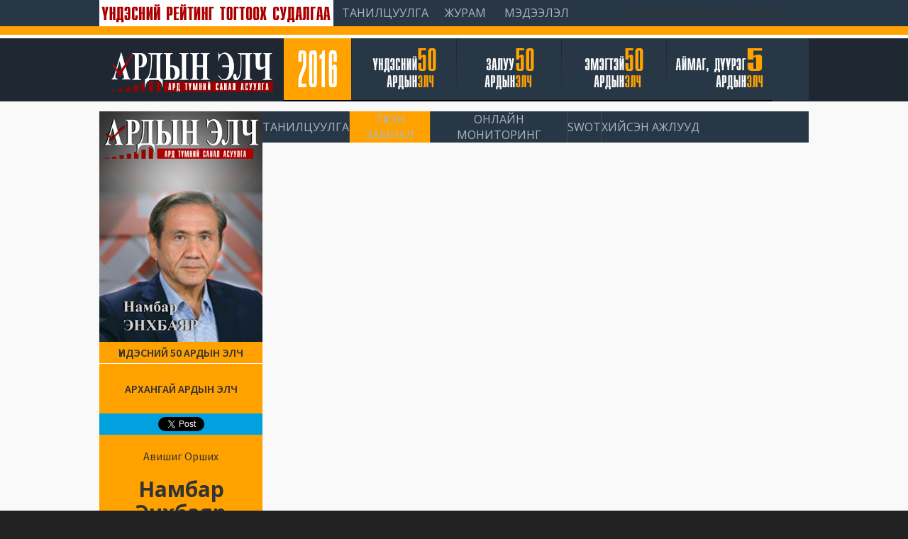

--- FILE ---
content_type: text/html
request_url: http://2016.ardiinelch.mn/allpoll.php?id=3&page=1
body_size: 4013
content:

	
<html class="bg-black">
    <head>
        <meta charset="UTF-8">
        <title>АРДЫН ЭЛЧ | АРД ТҮМНИЙ САНАЛ АСУУЛГА</title>
        <meta name="DESCRIPTION" content="Намбар  Энхбаяр ">
        <meta name="KEYWORDS" content="ҮНДЭСНИЙ РЕЙТИНГ ТОГТООХ СУДЛАГАА">
        <meta name="Copyright" content="© iSss llc. 9422-4455">
        <meta content='width=device-width, initial-scale=1, maximum-scale=1, user-scalable=no' name='viewport'>
        <!-- bootstrap 3.0.2 -->
   		<link href="includes/style.css" rel="stylesheet" type="text/css" />
        <!-- font Awesome -->
    	 <link href="css/bootstrap.min.css" rel="stylesheet" type="text/css" />
        <!-- font Awesome -->
     
        <!-- Theme style -->
        <link href="css/AdminLTE.css" rel="stylesheet" type="text/css" />
	
<!-- Hotjar Tracking Code for http://www.ardiinelch.mn -->
<script>
    (function(h,o,t,j,a,r){
        h.hj=h.hj||function(){(h.hj.q=h.hj.q||[]).push(arguments)};
        h._hjSettings={hjid:125415,hjsv:5};
        a=o.getElementsByTagName('head')[0];
        r=o.createElement('script');r.async=1;
        r.src=t+h._hjSettings.hjid+j+h._hjSettings.hjsv;
        a.appendChild(r);
    })(window,document,'//static.hotjar.com/c/hotjar-','.js?sv=');
</script>

	<body topmargin="0" bottommargin="0" leftmargin="0" rightmargin="0" background="">    <link href="css/bootstrap.min.css" rel="stylesheet" type="text/css" />
        <!-- font Awesome -->
        <link href="css/font-awesome.min.css" rel="stylesheet" type="text/css" />
        <!-- Ionicons -->
        <link href="css/ionicons.min.css" rel="stylesheet" type="text/css" />
        <!-- Theme style -->
        <link href="css/AdminLTE.css" rel="stylesheet" type="text/css" />
        <!-- bootstrap wysihtml5 - text editor -->
        <link href="css/bootstrap-wysihtml5/bootstrap3-wysihtml5.min.css" rel="stylesheet" type="text/css" />  
        
 <table width="100%" border="0" cellspacing="0" cellpadding="0">
  <tr>
    <td bgcolor="#273746">
    <table width="1000" height="14" align="center" border="0" cellspacing="0" cellpadding="0">
 	 <tr>
   	  <td bgcolor="#FFFFFF" align="center"><img src="img/ard/headtxt.png"></td>
      
	
     <td width="450" > &nbsp;&nbsp;&nbsp;
      <a href="page.php?id=1"><span class="wthtxt">ТАНИЛЦУУЛГА</span></a>&nbsp;&nbsp; <span class="wthtxt">|</span>&nbsp;&nbsp; 
      <a href="page.php?id=2"><span class="wthtxt">ЖУРАМ</span></a>&nbsp;&nbsp; <span class="wthtxt">|</span> &nbsp;&nbsp;
      <a href="page.php?id=3"><span class="wthtxt">МЭДЭЭЛЭЛ</span></a>&nbsp;&nbsp; 
      </td>
       <td width="30%" align="center"><span class="wthtxt">САНАЛ АСУУЛГЫН ДҮН ГАРЛАА</span></td>     
 	 </tr>
    </table>
    <table width="100%"  border="0" cellspacing="0" cellpadding="0">
	  <tr>
    	<td height="12" bgcolor="#ffa200"></td>
	  </tr>
      <tr>
    	<td height="5" bgcolor="#ffffff">
       
        </td>
	  </tr>
	</table>
    </td>
  </tr>
</table>
<table width="100%" border="0" cellspacing="0" cellpadding="0">
  <tr>
    <td bgcolor="#1f2732">
     <table width="1000" align="center" border="0" cellspacing="0" cellpadding="0">
      <tr>
       <td align="center"><a href="index.php"><img src="img/ard/logo.png" width="244" height="71"></a></td>
       <td width="740">
       <table width="100%" border="0" cellspacing="0" cellpadding="0">
	    <tr>
    	  <td background="img/ard/headerbtn.jpg" height="87" width="13%" align="center"><a href="index.php"><span class="menutxt"><img src="img/ard/2016.png"></span></a></td>
          <td><img src="img/ard/btnsp.jpg"></td>
		  <td  width="20%" background="img/ard/headerbtn1.jpg" width="100" align="center"><a href="allpoll.php?tp=1"><img src="img/ard/50top.png"></a></td>
          <td><img src="img/ard/btnsp.jpg"></td>
		  <td  width="20%" background="img/ard/headerbtn1.jpg" align="center"><a href="allpoll.php?tp=2"><img src="img/ard/young50.png"></a></td>
          <td><img src="img/ard/btnsp.jpg"></td>
		  <td  width="20%" background="img/ard/headerbtn1.jpg" align="center"><a href="allpoll.php?tp=3"><img src="img/ard/woman50.png"></a></td>
          <td><img src="img/ard/btnsp.jpg"></td>
		  <td  width="20%" background="img/ard/headerbtn1.jpg" align="center"><a href="allpoll.php?tp=4"><img src="img/ard/aimaig50.png"></a></td>
          <td  width="20%" bgcolor="#273746"></td>
		 </tr>
         <tr>    	 
		  <td height="2" colspan="9" bgcolor="#000000"></td>
		 </tr>
	  </table>

       </td>
      </tr>
     </table>
    </td>
  </tr>
</table>
<br>
	 <!-- jQuery 2.0.2 -->
        <script src="js/jquery.min.js"></script>
        <!-- Bootstrap -->
        <script src="js/bootstrap.min.js" type="text/javascript"></script>
        <!-- AdminLTE App -->
        <script src="js/AdminLTE/app.js" type="text/javascript"></script>

        <!-- jQuery Knob -->
        <script src="js/plugins/jqueryKnob/jquery.knob.js" type="text/javascript"></script>
        <!-- Sparkline -->
        <script src="js/plugins/sparkline/jquery.sparkline.min.js" type="text/javascript"></script>

        <!-- page script -->
        <script type="text/javascript">
            $(function() {
                /* jQueryKnob */

                $(".knob").knob({
                    /*change : function (value) {
                     //console.log("change : " + value);
                     },
                     release : function (value) {
                     console.log("release : " + value);
                     },
                     cancel : function () {
                     console.log("cancel : " + this.value);
                     },*/
                    draw: function() {

                        // "tron" case
                        if (this.$.data('skin') == 'tron') {

                            var a = this.angle(this.cv)  // Angle
                                    , sa = this.startAngle          // Previous start angle
                                    , sat = this.startAngle         // Start angle
                                    , ea                            // Previous end angle
                                    , eat = sat + a                 // End angle
                                    , r = true;

                            this.g.lineWidth = this.lineWidth;

                            this.o.cursor
                                    && (sat = eat - 0.3)
                                    && (eat = eat + 0.3);

                            if (this.o.displayPrevious) {
                                ea = this.startAngle + this.angle(this.value);
                                this.o.cursor
                                        && (sa = ea - 0.3)
                                        && (ea = ea + 0.3);
                                this.g.beginPath();
                                this.g.strokeStyle = this.previousColor;
                                this.g.arc(this.xy, this.xy, this.radius - this.lineWidth, sa, ea, false);
                                this.g.stroke();
                            }

                            this.g.beginPath();
                            this.g.strokeStyle = r ? this.o.fgColor : this.fgColor;
                            this.g.arc(this.xy, this.xy, this.radius - this.lineWidth, sat, eat, false);
                            this.g.stroke();

                            this.g.lineWidth = 2;
                            this.g.beginPath();
                            this.g.strokeStyle = this.o.fgColor;
                            this.g.arc(this.xy, this.xy, this.radius - this.lineWidth + 1 + this.lineWidth * 2 / 3, 0, 2 * Math.PI, false);
                            this.g.stroke();

                            return false;
                        }
                    }
                });
                /* END JQUERY KNOB */

                //INITIALIZE SPARKLINE CHARTS
                $(".sparkline").each(function() {
                    var $this = $(this);
                    $this.sparkline('html', $this.data());
                });

                /* SPARKLINE DOCUMENTAION EXAMPLES http://omnipotent.net/jquery.sparkline/#s-about */
                drawDocSparklines();
                drawMouseSpeedDemo();

            });
         

        </script>
<table width="1000" align="center" border="0" cellspacing="0" cellpadding="0">
  <tr>
    <td>

	<div id="fb-root"></div>
<script>(function(d, s, id) {
  var js, fjs = d.getElementsByTagName(s)[0];
  if (d.getElementById(id)) return;
  js = d.createElement(s); js.id = id;
  js.src = "//connect.facebook.net/en_US/sdk.js#xfbml=1&version=v2.5&appId=266094840081582";
  fjs.parentNode.insertBefore(js, fjs);
}(document, 'script', 'facebook-jssdk'));</script>
	<table width="100%" border="0" cellspacing="0" cellpadding="0">
		    <tr>
			 <td></td>
			</tr>
		   <tr valign="top">
		    <td width="200"style="background-color:#ffa200" ><img src="Upload/User/Намбар_Энхбаяр.jpg" width='230' ><table width="100%" border="0" cellspacing="0" cellpadding="0">
		   <tr>				    
			<td colspan="4" bgcolor="#ffa200" height="30" align="center"><strong>ҮНДЭСНИЙ 50 АРДЫН ЭЛЧ</strong></span></td>
		   </tr>
		   <tr>			
			
			<td width="65%" align="center" ><table width="100%" border="0" cellspacing="0" cellpadding="0">
 				   <tr> </td></tr><tr>					     
			  <td colspan="2" background="img/ard/sp1.png"><img src="img/ard/sp1.png"></td>
			 </tr></table>
			</form>
			</td>		
		   </tr>
		  </table><br /><table width="100%" border="0" cellspacing="0" cellpadding="0">
		   <tr>				    
			<td colspan="4" bgcolor="#ffa200" height="30" align="center"><strong>АРХАНГАЙ АРДЫН ЭЛЧ</strong></span></td>
		   </tr>
		   <tr>			
			
			<td width="65%" align="center" ><table width="100%" border="0" cellspacing="0" cellpadding="0">
 				   <tr></td></tr><tr>					     
			  
			 </tr></table>
			</form>
			</td>		
		   </tr>
		  </table><br /><table width="100%" height="30" border="0" cellspacing="0" cellpadding="0">
				   <tr>
					<td bgcolor="#4865b4" align="center"><div class="fb-share-button" data-href="http://2016.ardiinelch.mn/allpoll.php?id=3" data-layout="button_count"></div></td>
					<td bgcolor="#00a1de" align="center">					<a href="https://twitter.com/share" class="twitter-share-button"></a>
<script>!function(d,s,id){var js,fjs=d.getElementsByTagName(s)[0],p=/^http:/.test(d.location)?'http':'https';if(!d.getElementById(id)){js=d.createElement(s);js.id=id;js.src=p+'://platform.twitter.com/widgets.js';fjs.parentNode.insertBefore(js,fjs);}}(document, 'script', 'twitter-wjs');</script>
</a>
					</td>
				   </tr></table><br />			
			<table width="99%"  align="center" border="0" cellspacing="0" cellpadding="0">
			 <tr>					    
			  <td colspan="2"><center>Авишиг Орших</center></td>
			 </tr>
			 <tr>					     
			  <td colspan="2" align="center"><h2>Намбар  Энхбаяр</h2></span></td>
			 </tr>
			 <tr>			
		      <td height="30" width="50%"  align="right" height="1">Төрсөн</span>&nbsp;&nbsp;</td>
			  <td>1958</span></td>
			 </tr>
			 <tr>			
		      <td height="30" align="right" height="1">Төрсөн газар</span>&nbsp;&nbsp;</td>
			  <td>Архангай</span></td>
			 </tr>
			 <tr>			
		      <td height="30" align="right" height="1">Үндэс угсаа</span>&nbsp;&nbsp;</td>
			  <td> Халх</span></td>
			 </tr>
			 
			 <tr>					   
			  <td colspan="2" align="center"><br /><strong>Гэр бүл</strong></span><br /> Ам бүл 5<br /></td>
			 </tr>
			 <tr>					    
			  <td colspan="2" align="center"><br /><strong>Боловсрол</strong></span><br /> 1965-1975 онд Орос-Монголын хамтарсан 23-р сургуульд сурч төгсөөд 1975-1980 онд Москва хотноо Утга-зохиолын дээд сургуулийг Утга зохиол, хэл судлалын баккалавр мэргэжлээр дүүргэсэн. 1985-1986 онд Их Британийн Лийдсийн их сургуульд английн утга зохиол, англи хэлний курст суралцаж байсан.</span><br /></td>
			 </tr>
			 <tr>					      
			  <td colspan="2" align="center"><br /><strong>Ажлын туршлага</strong></span><br /><span class="wthtxt"></span><br /><br /></td>
			 </tr>	
			</table>			
			</td>			
			<td width="780">
			<table width="100%" border="0" height="35" cellspacing="0" cellpadding="0">
  			 <tr>			  
			  <td align="center" bgcolor="#273746"><a href="allpoll.php?id=3&page=2"><span class="wthtxt">ТАНИЛЦУУЛГА</span></a></td>
			  <td background="img/ard/sp.png"><img src="img/ard/sp.png"></td>
		      <td align="center" bgcolor="#ffa200"><a href="allpoll.php?id=3&page=1"><span class="wthtxt">ТҮҮХЭН ЗАМНАЛ</span></a></td>
			  <td background="img/ard/sp.png"><img src="img/ard/sp.png"></td>
			  <td align="center" bgcolor="#273746"><a href="allpoll.php?id=3"><span class="wthtxt">ОНЛАЙН МОНИТОРИНГ</span></a></td>
			  <td background="img/ard/sp.png"><img src="img/ard/sp.png"></td>
		      <td align="center" bgcolor="#273746"><a href="allpoll.php?id=3&page=3"><span class="wthtxt"> SWOT </span></a></td>
			  <td background="img/ard/sp.png"><img src="img/ard/sp.png"></td>
			  <td align="center" bgcolor="#273746"><a href="allpoll.php?id=3&page=4"><span class="wthtxt">ХИЙСЭН АЖЛУУД</span></a></td>
			  <td width="20%" bgcolor="#273746"></td>
		     </tr>
		    </table>
			
			<table width="100%" border="0" cellspacing="0" cellpadding="15">
			 <tr>
			  <td>	<link href='http://fonts.googleapis.com/css?family=Droid+Serif|Open+Sans:400,700' rel='stylesheet' type='text/css'>
	<link rel="stylesheet" href="css/reset.css">
	<link rel="stylesheet" href="css/style.css">
    <section id="cd-timeline" class="cd-container">
    	</section> <!-- cd-timeline -->
<script src="http://ajax.googleapis.com/ajax/libs/jquery/1.11.0/jquery.min.js"></script>
<script src="js/main.js"></script> <!-- Resource jQuery -->
				  
			  </td>
		     </tr>			
			</table>
			</td>			
		   </tr>
		  </table></td>
  </tr>
</table>
<br /><table width="100%" height="50" border="0" cellspacing="0" cellpadding="0">
		   <tr>
	    	<td align="center" bgcolor="ffa200" height="5"></td>
		   </tr>
		   <tr>
	    	<td bgcolor="#273746" align="center">
			<table width="1000" align="center" border="0" cellspacing="0" cellpadding="0">
 			 <tr>
		      <td width="20%"><img src="img/ard/logo.png" height="50"></td>
			  <td><span class="wthtxt">2016 АРДЫН ЭЛЧ РЕЙТИНГ ТОГТООХ СУДАЛГАА.</span></td>
			  <td><a href="#"><span class="wthtxt">iSss LLC Бүтээв.</span></a></td>
		     </tr>
			</table>	
			</td>
		   </tr>
		  </table>    
      

--- FILE ---
content_type: text/css
request_url: http://2016.ardiinelch.mn/css/AdminLTE.css
body_size: 12823
content:
@import url(http://fonts.googleapis.com/css?family=Source+Sans+Pro:300,400,600,300italic,400italic,600italic);

@import url(http://fonts.googleapis.com/css?family=Kaushan+Script);
/*! 
 *   AdminLTE v1.2
 *   Author: AlmsaeedStudio.com
 *   License: Open source - MIT
 *           Please visit http://opensource.org/licenses/MIT for more information
!*/
/*
    Core: General style
----------------------------
*/

html,
body {
  overflow-x: hidden!important;
  font-family: 'Source Sans Pro', sans-serif;
  -webkit-font-smoothing: antialiased;
  min-height: 100%;
  background: #f9f9f9;
}
a {
  color: #3c8dbc;
}
a:hover,
a:active,
a:focus {
  outline: none;
  text-decoration: none;
  color: #72afd2;
}
/* Layouts */
.wrapper {
  min-height: 100%;
}
.wrapper:before,
.wrapper:after {
  display: table;
  content: " ";
}
.wrapper:after {
  clear: both;
}
/* Header */
body > .header {
  position: absolute;
  top: 0;
  left: 0;
  right: 0;
  z-index: 1030;
}
/* Define 2 column template */
.right-side,
.left-side {
  min-height: 100%;
  display: block;
}
/*right side - contins main content*/
.right-side {
  background-color: #f9f9f9;
  margin-left: 225px;
}
/*left side - contains sidebar*/
.left-side {
  position: absolute;
  width: 225px;
  top: 0;
}
@media screen and (min-width: 992px) {
  .left-side {
    top: 50px;
  }
  /*Right side strech mode*/
  .right-side.strech {
    margin-left: 0;
  }
  .right-side.strech > .content-header {
    margin-top: 0px;
  }
  /* Left side collapse */
  .left-side.collapse-left {
    left: -225px;
  }
}
/*Give content full width on xs screens*/
@media screen and (max-width: 992px) {
  .right-side {
    margin-left: 0;
  }
}
/*
    By default the layout is not fixed but if you add the class .fixed to the body element
    the sidebar and the navbar will automatically become poisitioned fixed
*/
body.fixed > .header,
body.fixed .left-side,
body.fixed .navbar {
  position: fixed;
}
body.fixed > .header {
  top: 0;
  right: 0;
  left: 0;
}
body.fixed .navbar {
  left: 0;
  right: 0;
}
body.fixed .wrapper {
  margin-top: 50px;
}
/* Content */
.content {
  padding: 20px 15px;
  background: #f9f9f9;
}
/* Utility */
/* H1 - H6 font */
h1,
h2,
h3,
h4,
h5,
h6,
.h1,
.h2,
.h3,
.h4,
.h5,
.h6 {
  font-family: 'Source Sans Pro', sans-serif;
}
/* Page Header */
.page-header {
  margin: 10px 0 20px 0;
  font-size: 16px;
  font-weight:bold;
}
.page-header > small {
  color: #666;
  display: block;
  margin-top: 5px;
}
/* All images should be responsive */
img {
  max-width: 100%important;
}
.sort-highlight {
  background: #f4f4f4;
  border: 1px dashed #ddd;
  margin-bottom: 10px;
}
/* 10px padding and margins */
.pad {
  padding: 10px;
}
.margin {
  margin: 10px;
}
/* Display inline */
.inline {
  display: inline;
  width: auto;
}
/* Background colors */
.bg-red,
.bg-yellow,
.bg-aqua,
.bg-blue,
.bg-light-blue,
.bg-green,
.bg-navy,
.bg-teal,
.bg-olive,
.bg-lime,
.bg-orange,
.bg-fuchsia,
.bg-purple,
.bg-maroon,
.bg-black {
  color: #f9f9f9 !important;
}
.bg-gray {
  background-color: #eaeaec !important;
}
.bg-black {
  background-color: #222222 !important;
}
.bg-red {
  background-color: #f56954 !important;
}
.bg-yellow {
  background-color: #f39c12 !important;
}
.bg-aqua {
  background-color: #00c0ef !important;
}
.bg-blue {
  background-color: #0073b7 !important;
}
.bg-light-blue {
  background-color: #3c8dbc !important;
}
.bg-green {
  background-color: #00a65a !important;
}
.bg-navy {
  background-color: #001f3f !important;
}
.bg-teal {
  background-color: #39cccc !important;
}
.bg-olive {
  background-color: #3d9970 !important;
}
.bg-lime {
  background-color: #01ff70 !important;
}
.bg-orange {
  background-color: #ff851b !important;
}
.bg-fuchsia {
  background-color: #f012be !important;
}
.bg-purple {
  background-color: #932ab6 !important;
}
.bg-maroon {
  background-color: #85144b !important;
}
/* Text colors */
.text-red {
  color: #f56954 !important;
}
.text-yellow {
  color: #f39c12 !important;
}
.text-aqua {
  color: #00c0ef !important;
}
.text-blue {
  color: #0073b7 !important;
}
.text-light-blue {
  color: #3c8dbc !important;
}
.text-green {
  color: #00a65a !important;
}
.text-navy {
  color: #001f3f !important;
}
.text-teal {
  color: #39cccc !important;
}
.text-olive {
  color: #3d9970 !important;
}
.text-lime {
  color: #01ff70 !important;
}
.text-orange {
  color: #ff851b !important;
}
.text-fuchsia {
  color: #f012be !important;
}
.text-purple {
  color: #932ab6 !important;
}
.text-maroon {
  color: #85144b !important;
}
/*Hide elements by display none only*/
.hide {
  display: none !important;
}
/* Remove borders */
.no-border {
  border: 0px !important;
}
/* Remove padding */
.no-padding {
  padding: 0px !important;
}
/* Remove margins */
.no-margin {
  margin: 0px !important;
}
/* Remove box shadow */
.no-shadow {
  box-shadow: none!important;
}
/* Don't display when printing */
@media print {
  .no-print {
    display: none;
  }
  .left-side,
  .header,
  .content-header {
    display: none;
  }
  .right-side {
    margin: 0;
  }
}
/* Remove border radius */
.flat {
  -webkit-border-radius: 0 !important;
  -moz-border-radius: 0 !important;
  border-radius: 0 !important;
}
/* Change the color of the striped tables */
.table-striped > tbody > tr:nth-child(odd) > td,
.table-striped > tbody > tr:nth-child(odd) > th {
  background-color: #f3f4f5;
}
/* .text-center in tables */
table.text-center td,
table.text-center th {
  text-align: center;
}
/* _fix for sparkline tooltip */
.jqstooltip {
  padding: 5px!important;
  width: auto!important;
  height: auto!important;
}
/*
    Components: navbar, logo and content header
-------------------------------------------------
*/
body > .header {
  position: relative;
  max-height: 100px;
  z-index: 1030;
}
body > .header .navbar {
  height: 50px;
  margin-bottom: 0;
  margin-left: 225px;
}
body > .header .navbar .sidebar-toggle {
  float: left;
  padding: 9px 5px;
  margin-top: 8px;
  margin-right: 0;
  margin-bottom: 8px;
  margin-left: 5px;
  background-color: transparent;
  background-image: none;
  border: 1px solid transparent;
  -webkit-border-radius: 0 !important;
  -moz-border-radius: 0 !important;
  border-radius: 0 !important;
}
body > .header .navbar .sidebar-toggle:hover .icon-bar {
  background: #f6f6f6;
}
body > .header .navbar .sidebar-toggle .icon-bar {
  display: block;
  width: 22px;
  height: 2px;
  -webkit-border-radius: 4px;
  -moz-border-radius: 4px;
  border-radius: 4px;
}
body > .header .navbar .sidebar-toggle .icon-bar + .icon-bar {
  margin-top: 4px;
}
body > .header .navbar .nav > li.user > a {
  font-weight: none;
}
body > .header .navbar .nav > li.user > a > .fa,
body > .header .navbar .nav > li.user > a > .glyphicon,
body > .header .navbar .nav > li.user > a > .ion {
  margin-right: 5px;
}
body > .header .navbar .nav > li > a > .label {
  -webkit-border-radius: 50%;
  -moz-border-radius: 50%;
  border-radius: 50%;
  position: absolute;
  top: 7px;
  right: 2px;
  font-size: 10px;
  font-weight: normal;
  width: 15px;
  height: 15px;
  line-height: 1.0em;
  text-align: center;
  padding: 2px;
}
body > .header .navbar .nav > li > a:hover > .label {
  top: 3px;
}
body > .header .logo {
  float: left;
  font-size: 20px;
  line-height: 50px;
  text-align: center;
  padding: 0 10px;
  width: 225px;
  font-family: 'Kaushan Script', cursive;
  font-weight: 500;
  height: 50px;
  display: block;
}
body > .header .logo .icon {
  margin-right: 10px;
}
.right-side > .content-header {
  position: relative;
  padding: 15px 15px 10px 20px;
}
.right-side > .content-header > h1 {
  margin: 0;
  font-size: 12px;
}
.right-side > .content-header > h1 > small {
  font-size: 12px;
  display: inline-block;
  padding-left: 4px;
  font-weight: 300;
}
.right-side > .content-header > .breadcrumb {
  float: right;
  background: transparent;
  margin-top: 0px;
  margin-bottom: 0;
  font-size: 12px;
  padding: 7px 5px;
  position: absolute;
  top: 15px;
  right: 10px;
  -webkit-border-radius: 2px;
  -moz-border-radius: 2px;
  border-radius: 2px;
}
.right-side > .content-header > .breadcrumb > li > a {
  color: #444;
  text-decoration: none;
}
.right-side > .content-header > .breadcrumb > li > a > .fa,
.right-side > .content-header > .breadcrumb > li > a > .glyphicon,
.right-side > .content-header > .breadcrumb > li > a > .ion {
  margin-right: 5px;
}
.right-side > .content-header > .breadcrumb > li + li:before {
  content: '>\00a0';
}
@media screen and (max-width: 767px) {
  .right-side > .content-header > .breadcrumb {
    position: relative;
    margin-top: 5px;
    top: 0;
    right: 0;
    float: none;
    background: #efefef;
  }
}
@media (max-width: 767px) {
  .navbar .navbar-nav > li {
    float: left;
  }
  .navbar-nav {
    margin: 0;
    float: left;
  }
  .navbar-nav > li > a {
    padding-top: 15px;
    padding-bottom: 15px;
    line-height: 20px;
  }
  .navbar .navbar-right {
    float: right;
  }
}
@media screen and (max-width: 560px) {
  body > .header {
    position: relative;
  }
  body > .header .logo,
  body > .header .navbar {
    width: 100%;
    float: none;
    position: relative!important;
  }
  body > .header .navbar {
    margin: 0;
  }
  body.fixed > .header {
    position: fixed;
  }
  body.fixed > .wrapper,
  body.fixed .sidebar-offcanvas {
    margin-top: 100px!important;
  }
}
/*
    Component: Sidebar
--------------------------
*/
.sidebar {
  margin-bottom: 5px;
}
.sidebar .sidebar-form input:focus {
  -webkit-box-shadow: none;
  -moz-box-shadow: none;
  box-shadow: none;
  border-color: transparent!important;
}
.sidebar .sidebar-menu {
  list-style: none;
  margin: 0;
  padding: 0;
}
.sidebar .sidebar-menu > li {
  margin: 0;
  padding: 0;
}
.sidebar .sidebar-menu > li > a {
  padding: 12px 5px 12px 15px;
  display: block;
}
.sidebar .sidebar-menu > li > a > .fa,
.sidebar .sidebar-menu > li > a > .glyphicon,
.sidebar .sidebar-menu > li > a > .ion {
  width: 20px;
}
.sidebar .sidebar-menu .treeview-menu {
  display: none;
  list-style: none;
  padding: 0;
  margin: 0;
}
.sidebar .sidebar-menu .treeview-menu > li {
  margin: 0;
}
.sidebar .sidebar-menu .treeview-menu > li > a {
  padding: 5px 5px 5px 15px;
  display: block;
  font-size: 14px;
  margin: 0px 0px;
}
.sidebar .sidebar-menu .treeview-menu > li > a > .fa,
.sidebar .sidebar-menu .treeview-menu > li > a > .glyphicon,
.sidebar .sidebar-menu .treeview-menu > li > a > .ion {
  width: 20px;
}
.user-panel {
  padding: 10px;
}
.user-panel:before,
.user-panel:after {
  display: table;
  content: " ";
}
.user-panel:after {
  clear: both;
}
.user-panel > .image > img {
  width: 45px;
  height: 45px;
}
.user-panel > .info {
  font-weight: 600;
  padding: 5px 5px 5px 15px;
  font-size: 10px;
  line-height: 1;
}
.user-panel > .info > p {
  margin-bottom: 9px;
}
.user-panel > .info > a {
  text-decoration: none;
  padding-right: 5px;
  margin-top: 3px;
  font-size: 11px;
  font-weight: normal;
}
.user-panel > .info > a > .fa,
.user-panel > .info > a > .ion,
.user-panel > .info > a > .glyphicon {
  margin-right: 3px;
}
/*
 * Off Canvas
 * --------------------------------------------------
 *  Gives us the push menu effect
 */
@media screen and (max-width: 992px) {
  .relative {
    position: relative;
  }
  .row-offcanvas-right .sidebar-offcanvas {
    right: -225px;
  }
  .row-offcanvas-left .sidebar-offcanvas {
    left: -225px;
  }
  .row-offcanvas-right.active {
    right: 225px;
  }
  .row-offcanvas-left.active {
    left: 225px;
  }
  .sidebar-offcanvas {
    left: 0;
  }
  body.fixed .sidebar-offcanvas {
    margin-top: 50px;
    left: -225px;
  }
  body.fixed .row-offcanvas-left.active .navbar {
    left: 225px !important;
    right: 0;
  }
  body.fixed .row-offcanvas-left.active .sidebar-offcanvas {
    left: 0px;
  }
}
/* 
    Dropdown menus
----------------------------
*/
/*Dropdowns in general*/
.dropdown-menu {
  -webkit-box-shadow: 0px 3px 6px rgba(0, 0, 0, 0.1);
  -moz-box-shadow: 0px 3px 6px rgba(0, 0, 0, 0.1);
  box-shadow: 0px 3px 6px rgba(0, 0, 0, 0.1);
  z-index: 2300;
}
.dropdown-menu > li > a > .glyphicon,
.dropdown-menu > li > a > .fa,
.dropdown-menu > li > a > .ion {
  margin-right: 10px;
}
.dropdown-menu > li > a:hover {
  background-color: #3c8dbc;
  color: #f9f9f9;
}
/*Drodown in navbars*/
.skin-blue .navbar .dropdown-menu > li > a {
  color: #444444;
}
/*
    Navbar custom dropdown menu
------------------------------------
*/
.navbar-nav > .notifications-menu > .dropdown-menu,
.navbar-nav > .messages-menu > .dropdown-menu,
.navbar-nav > .tasks-menu > .dropdown-menu {
  width: 280px;
  padding: 0 0 0 0!important;
  margin: 0!important;
  top: 100%;
  border: 1px solid #dfdfdf;
  -webkit-border-radius: 4px !important;
  -moz-border-radius: 4px !important;
  border-radius: 4px !important;
}
.navbar-nav > .notifications-menu > .dropdown-menu > li.header,
.navbar-nav > .messages-menu > .dropdown-menu > li.header,
.navbar-nav > .tasks-menu > .dropdown-menu > li.header {
  -webkit-border-top-left-radius: 4px;
  -webkit-border-top-right-radius: 4px;
  -webkit-border-bottom-right-radius: 0;
  -webkit-border-bottom-left-radius: 0;
  -moz-border-radius-topleft: 4px;
  -moz-border-radius-topright: 4px;
  -moz-border-radius-bottomright: 0;
  -moz-border-radius-bottomleft: 0;
  border-top-left-radius: 4px;
  border-top-right-radius: 4px;
  border-bottom-right-radius: 0;
  border-bottom-left-radius: 0;
  background-color: #ffffff;
  padding: 7px 10px;
  border-bottom: 1px solid #f4f4f4;
  color: #444444;
  font-size: 12px;
}
.navbar-nav > .notifications-menu > .dropdown-menu > li.header:after,
.navbar-nav > .messages-menu > .dropdown-menu > li.header:after,
.navbar-nav > .tasks-menu > .dropdown-menu > li.header:after {
  bottom: 100%;
  left: 92%;
  border: solid transparent;
  content: " ";
  height: 0;
  width: 0;
  position: absolute;
  pointer-events: none;
  border-color: rgba(255, 255, 255, 0);
  border-bottom-color: #ffffff;
  border-width: 7px;
  margin-left: -7px;
}
.navbar-nav > .notifications-menu > .dropdown-menu > li.footer > a,
.navbar-nav > .messages-menu > .dropdown-menu > li.footer > a,
.navbar-nav > .tasks-menu > .dropdown-menu > li.footer > a {
  -webkit-border-top-left-radius: 0px;
  -webkit-border-top-right-radius: 0px;
  -webkit-border-bottom-right-radius: 4px;
  -webkit-border-bottom-left-radius: 4px;
  -moz-border-radius-topleft: 0px;
  -moz-border-radius-topright: 0px;
  -moz-border-radius-bottomright: 4px;
  -moz-border-radius-bottomleft: 4px;
  border-top-left-radius: 0px;
  border-top-right-radius: 0px;
  border-bottom-right-radius: 4px;
  border-bottom-left-radius: 4px;
  font-size: 12px;
  background-color: #f4f4f4;
  padding: 7px 10px;
  border-bottom: 1px solid #eeeeee;
  color: #444444;
  text-align: center;
}
.navbar-nav > .notifications-menu > .dropdown-menu > li.footer > a:hover,
.navbar-nav > .messages-menu > .dropdown-menu > li.footer > a:hover,
.navbar-nav > .tasks-menu > .dropdown-menu > li.footer > a:hover {
  background: #f4f4f4;
  text-decoration: none;
  font-weight: normal;
}
.navbar-nav > .notifications-menu > .dropdown-menu > li .menu,
.navbar-nav > .messages-menu > .dropdown-menu > li .menu,
.navbar-nav > .tasks-menu > .dropdown-menu > li .menu {
  margin: 0;
  padding: 0;
  list-style: none;
  overflow-x: hidden;
}
.navbar-nav > .notifications-menu > .dropdown-menu > li .menu > li > a,
.navbar-nav > .messages-menu > .dropdown-menu > li .menu > li > a,
.navbar-nav > .tasks-menu > .dropdown-menu > li .menu > li > a {
  display: block;
  white-space: nowrap;
  /* Prevent text from breaking */

  border-bottom: 1px solid #f4f4f4;
}
.navbar-nav > .notifications-menu > .dropdown-menu > li .menu > li > a:hover,
.navbar-nav > .messages-menu > .dropdown-menu > li .menu > li > a:hover,
.navbar-nav > .tasks-menu > .dropdown-menu > li .menu > li > a:hover {
  background: #f6f6f6;
  text-decoration: none;
}
.navbar-nav > .notifications-menu > .dropdown-menu > li .menu > li > a {
  font-size: 12px;
  color: #444444;
}
.navbar-nav > .notifications-menu > .dropdown-menu > li .menu > li > a > .glyphicon,
.navbar-nav > .notifications-menu > .dropdown-menu > li .menu > li > a > .fa,
.navbar-nav > .notifications-menu > .dropdown-menu > li .menu > li > a > .ion {
  font-size: 20px;
  width: 50px;
  text-align: center;
  padding: 15px 0px;
  margin-right: 5px;
  /* Default background and font colors */

  background: #00c0ef;
  color: #f9f9f9;
  /* Fallback for browsers that doesn't support rgba */

  color: rgba(255, 255, 255, 0.7);
}
.navbar-nav > .notifications-menu > .dropdown-menu > li .menu > li > a > .glyphicon.danger,
.navbar-nav > .notifications-menu > .dropdown-menu > li .menu > li > a > .fa.danger,
.navbar-nav > .notifications-menu > .dropdown-menu > li .menu > li > a > .ion.danger {
  background: #f56954;
}
.navbar-nav > .notifications-menu > .dropdown-menu > li .menu > li > a > .glyphicon.warning,
.navbar-nav > .notifications-menu > .dropdown-menu > li .menu > li > a > .fa.warning,
.navbar-nav > .notifications-menu > .dropdown-menu > li .menu > li > a > .ion.warning {
  background: #f39c12;
}
.navbar-nav > .notifications-menu > .dropdown-menu > li .menu > li > a > .glyphicon.success,
.navbar-nav > .notifications-menu > .dropdown-menu > li .menu > li > a > .fa.success,
.navbar-nav > .notifications-menu > .dropdown-menu > li .menu > li > a > .ion.success {
  background: #00a65a;
}
.navbar-nav > .notifications-menu > .dropdown-menu > li .menu > li > a > .glyphicon.info,
.navbar-nav > .notifications-menu > .dropdown-menu > li .menu > li > a > .fa.info,
.navbar-nav > .notifications-menu > .dropdown-menu > li .menu > li > a > .ion.info {
  background: #00c0ef;
}
.navbar-nav > .messages-menu > .dropdown-menu > li .menu > li > a {
  margin: 0px;
  line-height: 20px;
  padding: 10px 5px 10px 5px;
  -webkit-border-radius: 4px;
  -moz-border-radius: 4px;
  border-radius: 4px;
}
.navbar-nav > .messages-menu > .dropdown-menu > li .menu > li > a > div > img {
  margin: auto 10px auto auto;
  width: 40px;
  height: 40px;
  border: 1px solid #dddddd;
}
.navbar-nav > .messages-menu > .dropdown-menu > li .menu > li > a > h4 {
  padding: 0;
  margin: 0 0 0 45px;
  color: #444444;
  font-size: 12px;
}
.navbar-nav > .messages-menu > .dropdown-menu > li .menu > li > a > h4 > small {
  color: #999999;
  font-size: 10px;
  float: right;
}
.navbar-nav > .messages-menu > .dropdown-menu > li .menu > li > a > p {
  margin: 0 0 0 45px;
  font-size: 12px;
  color: #888888;
}
.navbar-nav > .messages-menu > .dropdown-menu > li .menu > li > a:before,
.navbar-nav > .messages-menu > .dropdown-menu > li .menu > li > a:after {
  display: table;
  content: " ";
}
.navbar-nav > .messages-menu > .dropdown-menu > li .menu > li > a:after {
  clear: both;
}
.navbar-nav > .tasks-menu > .dropdown-menu > li .menu > li > a {
  padding: 10px;
}
.navbar-nav > .tasks-menu > .dropdown-menu > li .menu > li > a > h3 {
  font-size: 12px;
  padding: 0;
  margin: 0 0 10px 0;
  color: #666666;
}
.navbar-nav > .tasks-menu > .dropdown-menu > li .menu > li > a > .progress {
  padding: 0;
  margin: 0;
}
.navbar-nav > .user-menu > .dropdown-menu {
  -webkit-border-radius: 0;
  -moz-border-radius: 0;
  border-radius: 0;
  padding: 1px 0 0 0;
  border-top-width: 0;
  width: 280px;
}
.navbar-nav > .user-menu > .dropdown-menu:after {
  bottom: 100%;
  right: 10px;
  border: solid transparent;
  content: " ";
  height: 0;
  width: 0;
  position: absolute;
  pointer-events: none;
  border-color: rgba(255, 255, 255, 0);
  border-bottom-color: #ffffff;
  border-width: 10px;
  margin-left: -10px;
}
.navbar-nav > .user-menu > .dropdown-menu > li.user-header {
  height: 175px;
  padding: 10px;
  background: #3c8dbc;
  text-align: center;
}
.navbar-nav > .user-menu > .dropdown-menu > li.user-header > img {
  z-index: 5;
  height: 90px;
  width: 90px;
  border: 8px solid;
  border-color: transparent;
  border-color: rgba(255, 255, 255, 0.2);
}
.navbar-nav > .user-menu > .dropdown-menu > li.user-header > p {
  z-index: 5;
  color: #f9f9f9;
  color: rgba(255, 255, 255, 0.8);
  font-size: 12px;
  text-shadow: 2px 2px 3px #333333;
  margin-top: 10px;
}
.navbar-nav > .user-menu > .dropdown-menu > li.user-header > p > small {
  display: block;
  font-size: 12px;
}
.navbar-nav > .user-menu > .dropdown-menu > li.user-body {
  padding: 15px;
  border-bottom: 1px solid #f4f4f4;
  border-top: 1px solid #dddddd;
}
.navbar-nav > .user-menu > .dropdown-menu > li.user-body:before,
.navbar-nav > .user-menu > .dropdown-menu > li.user-body:after {
  display: table;
  content: " ";
}
.navbar-nav > .user-menu > .dropdown-menu > li.user-body:after {
  clear: both;
}
.navbar-nav > .user-menu > .dropdown-menu > li.user-body > div > a {
  color: #0073b7;
}
.navbar-nav > .user-menu > .dropdown-menu > li.user-footer {
  background-color: #f9f9f9;
  padding: 10px;
}
.navbar-nav > .user-menu > .dropdown-menu > li.user-footer:before,
.navbar-nav > .user-menu > .dropdown-menu > li.user-footer:after {
  display: table;
  content: " ";
}
.navbar-nav > .user-menu > .dropdown-menu > li.user-footer:after {
  clear: both;
}
.navbar-nav > .user-menu > .dropdown-menu > li.user-footer .btn-default {
  color: #666666;
}
/* Add fade animation to dropdown menus */
.open > .dropdown-menu {
  animation-name: fadeAnimation;
  animation-duration: .7s;
  animation-iteration-count: 1;
  animation-timing-function: ease;
  animation-fill-mode: forwards;
  -webkit-animation-name: fadeAnimation;
  -webkit-animation-duration: .7s;
  -webkit-animation-iteration-count: 1;
  -webkit-animation-timing-function: ease;
  -webkit-animation-fill-mode: forwards;
  -moz-animation-name: fadeAnimation;
  -moz-animation-duration: .7s;
  -moz-animation-iteration-count: 1;
  -moz-animation-timing-function: ease;
  -moz-animation-fill-mode: forwards;
}
@keyframes fadeAnimation {
  from {
    opacity: 0;
    top: 120%;
  }
  to {
    opacity: 1;
    top: 100%;
  }
}
@-webkit-keyframes fadeAnimation {
  from {
    opacity: 0;
    top: 120%;
  }
  to {
    opacity: 1;
    top: 100%;
  }
}
/* Fix dropdown menu for small screens to display correctly on small screens */
@media screen and (max-width: 767px) {
  .navbar-nav > .notifications-menu > .dropdown-menu,
  .navbar-nav > .user-menu > .dropdown-menu,
  .navbar-nav > .tasks-menu > .dropdown-menu,
  .navbar-nav > .messages-menu > .dropdown-menu {
    position: absolute;
    top: 100%;
    right: 0;
    left: auto;
    border-right: 1px solid #dddddd;
    border-bottom: 1px solid #dddddd;
    border-left: 1px solid #dddddd;
    background: #ffffff;
  }
}
/* Fix menu positions on xs screens to appear correctly and fully */
@media screen and (max-width: 480px) {
  .navbar-nav > .notifications-menu > .dropdown-menu > li.header,
  .navbar-nav > .tasks-menu > .dropdown-menu > li.header,
  .navbar-nav > .messages-menu > .dropdown-menu > li.header {
    /* Remove arrow from the top */
  }
  .navbar-nav > .notifications-menu > .dropdown-menu > li.header:after,
  .navbar-nav > .tasks-menu > .dropdown-menu > li.header:after,
  .navbar-nav > .messages-menu > .dropdown-menu > li.header:after {
    border-width: 0px!important;
  }
  .navbar-nav > .tasks-menu > .dropdown-menu {
    position: absolute;
    right: -120px;
    left: auto;
  }
  .navbar-nav > .notifications-menu > .dropdown-menu {
    position: absolute;
    right: -170px;
    left: auto;
  }
  .navbar-nav > .messages-menu > .dropdown-menu {
    position: absolute;
    right: -210px;
    left: auto;
  }
}
/* 
   All form elements including input, select, textarea etc.
-----------------------------------------------------------------
*/
.form-control {
  -webkit-border-radius: 0px !important;
  -moz-border-radius: 0px !important;
  border-radius: 0px !important;
  box-shadow: none;
}
.form-control:focus {
  border-color: #3c8dbc !important;
  box-shadow: none;
}
.form-group.has-success label {
  color: #00a65a;
}
.form-group.has-success .form-control {
  border-color: #00a65a !important;
  box-shadow: none;
}
.form-group.has-warning label {
  color: #f39c12;
}
.form-group.has-warning .form-control {
  border-color: #f39c12 !important;
  box-shadow: none;
}
.form-group.has-error label {
  color: #f56954;
}
.form-group.has-error .form-control {
  border-color: #f56954 !important;
  box-shadow: none;
}
/* Input group */
.input-group .input-group-addon {
  border-radius: 0;
  background-color: #f4f4f4;
}
/* button groups */
.btn-group-vertical .btn.btn-flat:first-of-type,
.btn-group-vertical .btn.btn-flat:last-of-type {
  border-radius: 0;
}
/* Checkbox and radio inputs */
.checkbox,
.radio {
  padding-left: 0;
}
/* 
    Compenent: Progress bars
--------------------------------
*/
/* size variation */
.progress.sm {
  height: 10px;
}
.progress.xs {
  height: 7px;
}
/* Vertical bars */
.progress.vertical {
  position: relative;
  width: 30px;
  height: 200px;
  display: inline-block;
  margin-right: 10px;
}
.progress.vertical > .progress-bar {
  width: 100%!important;
  position: absolute;
  bottom: 0;
}
.progress.vertical.sm {
  width: 20px;
}
.progress.vertical.xs {
  width: 10px;
}
/* Remove margins from progress bars when put in a table */
.table tr > td .progress {
  margin: 0;
}
.progress-bar-light-blue,
.progress-bar-primary {
  background-color: #3c8dbc;
}
.progress-striped .progress-bar-light-blue,
.progress-striped .progress-bar-primary {
  background-image: -webkit-gradient(linear, 0 100%, 100% 0, color-stop(0.25, rgba(255, 255, 255, 0.15)), color-stop(0.25, transparent), color-stop(0.5, transparent), color-stop(0.5, rgba(255, 255, 255, 0.15)), color-stop(0.75, rgba(255, 255, 255, 0.15)), color-stop(0.75, transparent), to(transparent));
  background-image: -webkit-linear-gradient(45deg, rgba(255, 255, 255, 0.15) 25%, transparent 25%, transparent 50%, rgba(255, 255, 255, 0.15) 50%, rgba(255, 255, 255, 0.15) 75%, transparent 75%, transparent);
  background-image: -moz-linear-gradient(45deg, rgba(255, 255, 255, 0.15) 25%, transparent 25%, transparent 50%, rgba(255, 255, 255, 0.15) 50%, rgba(255, 255, 255, 0.15) 75%, transparent 75%, transparent);
  background-image: linear-gradient(45deg, rgba(255, 255, 255, 0.15) 25%, transparent 25%, transparent 50%, rgba(255, 255, 255, 0.15) 50%, rgba(255, 255, 255, 0.15) 75%, transparent 75%, transparent);
}
.progress-bar-green,
.progress-bar-success {
  background-color: #00a65a;
}
.progress-striped .progress-bar-green,
.progress-striped .progress-bar-success {
  background-image: -webkit-gradient(linear, 0 100%, 100% 0, color-stop(0.25, rgba(255, 255, 255, 0.15)), color-stop(0.25, transparent), color-stop(0.5, transparent), color-stop(0.5, rgba(255, 255, 255, 0.15)), color-stop(0.75, rgba(255, 255, 255, 0.15)), color-stop(0.75, transparent), to(transparent));
  background-image: -webkit-linear-gradient(45deg, rgba(255, 255, 255, 0.15) 25%, transparent 25%, transparent 50%, rgba(255, 255, 255, 0.15) 50%, rgba(255, 255, 255, 0.15) 75%, transparent 75%, transparent);
  background-image: -moz-linear-gradient(45deg, rgba(255, 255, 255, 0.15) 25%, transparent 25%, transparent 50%, rgba(255, 255, 255, 0.15) 50%, rgba(255, 255, 255, 0.15) 75%, transparent 75%, transparent);
  background-image: linear-gradient(45deg, rgba(255, 255, 255, 0.15) 25%, transparent 25%, transparent 50%, rgba(255, 255, 255, 0.15) 50%, rgba(255, 255, 255, 0.15) 75%, transparent 75%, transparent);
}
.progress-bar-aqua,
.progress-bar-info {
  background-color: #00c0ef;
}
.progress-striped .progress-bar-aqua,
.progress-striped .progress-bar-info {
  background-image: -webkit-gradient(linear, 0 100%, 100% 0, color-stop(0.25, rgba(255, 255, 255, 0.15)), color-stop(0.25, transparent), color-stop(0.5, transparent), color-stop(0.5, rgba(255, 255, 255, 0.15)), color-stop(0.75, rgba(255, 255, 255, 0.15)), color-stop(0.75, transparent), to(transparent));
  background-image: -webkit-linear-gradient(45deg, rgba(255, 255, 255, 0.15) 25%, transparent 25%, transparent 50%, rgba(255, 255, 255, 0.15) 50%, rgba(255, 255, 255, 0.15) 75%, transparent 75%, transparent);
  background-image: -moz-linear-gradient(45deg, rgba(255, 255, 255, 0.15) 25%, transparent 25%, transparent 50%, rgba(255, 255, 255, 0.15) 50%, rgba(255, 255, 255, 0.15) 75%, transparent 75%, transparent);
  background-image: linear-gradient(45deg, rgba(255, 255, 255, 0.15) 25%, transparent 25%, transparent 50%, rgba(255, 255, 255, 0.15) 50%, rgba(255, 255, 255, 0.15) 75%, transparent 75%, transparent);
}
.progress-bar-yellow,
.progress-bar-warning {
  background-color: #f39c12;
}
.progress-striped .progress-bar-yellow,
.progress-striped .progress-bar-warning {
  background-image: -webkit-gradient(linear, 0 100%, 100% 0, color-stop(0.25, rgba(255, 255, 255, 0.15)), color-stop(0.25, transparent), color-stop(0.5, transparent), color-stop(0.5, rgba(255, 255, 255, 0.15)), color-stop(0.75, rgba(255, 255, 255, 0.15)), color-stop(0.75, transparent), to(transparent));
  background-image: -webkit-linear-gradient(45deg, rgba(255, 255, 255, 0.15) 25%, transparent 25%, transparent 50%, rgba(255, 255, 255, 0.15) 50%, rgba(255, 255, 255, 0.15) 75%, transparent 75%, transparent);
  background-image: -moz-linear-gradient(45deg, rgba(255, 255, 255, 0.15) 25%, transparent 25%, transparent 50%, rgba(255, 255, 255, 0.15) 50%, rgba(255, 255, 255, 0.15) 75%, transparent 75%, transparent);
  background-image: linear-gradient(45deg, rgba(255, 255, 255, 0.15) 25%, transparent 25%, transparent 50%, rgba(255, 255, 255, 0.15) 50%, rgba(255, 255, 255, 0.15) 75%, transparent 75%, transparent);
}
.progress-bar-red,
.progress-bar-danger {
  background-color: #f56954;
}
.progress-striped .progress-bar-red,
.progress-striped .progress-bar-danger {
  background-image: -webkit-gradient(linear, 0 100%, 100% 0, color-stop(0.25, rgba(255, 255, 255, 0.15)), color-stop(0.25, transparent), color-stop(0.5, transparent), color-stop(0.5, rgba(255, 255, 255, 0.15)), color-stop(0.75, rgba(255, 255, 255, 0.15)), color-stop(0.75, transparent), to(transparent));
  background-image: -webkit-linear-gradient(45deg, rgba(255, 255, 255, 0.15) 25%, transparent 25%, transparent 50%, rgba(255, 255, 255, 0.15) 50%, rgba(255, 255, 255, 0.15) 75%, transparent 75%, transparent);
  background-image: -moz-linear-gradient(45deg, rgba(255, 255, 255, 0.15) 25%, transparent 25%, transparent 50%, rgba(255, 255, 255, 0.15) 50%, rgba(255, 255, 255, 0.15) 75%, transparent 75%, transparent);
  background-image: linear-gradient(45deg, rgba(255, 255, 255, 0.15) 25%, transparent 25%, transparent 50%, rgba(255, 255, 255, 0.15) 50%, rgba(255, 255, 255, 0.15) 75%, transparent 75%, transparent);
}
/*
    Component: Small boxes
*/
.small-box {
  position: relative;
  display: block;
  -webkit-border-radius: 2px;
  -moz-border-radius: 2px;
  border-radius: 2px;
  margin-bottom: 15px;
}
.small-box > .inner {
  padding: 10px;
}
.small-box > .small-box-footer {
  position: relative;
  text-align: center;
  padding: 3px 0;
  color: #fff;
  color: rgba(255, 255, 255, 0.8);
  display: block;
  z-index: 10;
  background: rgba(0, 0, 0, 0.1);
  text-decoration: none;
}
.small-box > .small-box-footer:hover {
  color: #fff;
  background: rgba(0, 0, 0, 0.15);
}
.small-box h3 {
  font-size: 38px;
  font-weight: none;
  margin: 0 0 10px 0;
  white-space: nowrap;
  padding: 0;
}
.small-box p {
  font-size: 12px;
}
.small-box p > small {
  display: block;
  color: #f9f9f9;
  font-size: 12px;
  margin-top: 5px;
}
.small-box h3,
.small-box p {
  z-index: 5px;
}
.small-box .icon {
  position: absolute;
  top: auto;
  bottom: 5px;
  right: 5px;
  z-index: 0;
  font-size: 90px;
  color: rgba(0, 0, 0, 0.15);
}
.small-box:hover {
  text-decoration: none;
  color: #f9f9f9;
}
.small-box:hover .icon {
  animation-name: tansformAnimation;
  animation-duration: .5s;
  animation-iteration-count: 1;
  animation-timing-function: ease;
  animation-fill-mode: forwards;
  -webkit-animation-name: tansformAnimation;
  -webkit-animation-duration: .5s;
  -webkit-animation-iteration-count: 1;
  -webkit-animation-timing-function: ease;
  -webkit-animation-fill-mode: forwards;
  -moz-animation-name: tansformAnimation;
  -moz-animation-duration: .5s;
  -moz-animation-iteration-count: 1;
  -moz-animation-timing-function: ease;
  -moz-animation-fill-mode: forwards;
}
@keyframes tansformAnimation {
  from {
    font-size: 90px;
  }
  to {
    font-size: 100px;
  }
}
@-webkit-keyframes tansformAnimation {
  from {
    font-size: 90px;
  }
  to {
    font-size: 100px;
  }
}
@media screen and (max-width: 480px) {
  .small-box {
    text-align: center;
  }
  .small-box .icon {
    display: none;
  }
  .small-box p {
    font-size: 12px;
  }
}
/*
    component: Boxes
-------------------------
*/
.box {
  position: relative;
  background: #ffffff;
  border-top: 2px solid #c1c1c1;
  margin-bottom: 20px;
  -webkit-border-radius: 3px;
  -moz-border-radius: 3px;
  border-radius: 3px;
  width: 100%;
  box-shadow: 0px 1px 3px rgba(0, 0, 0, 0.1);
}
.box.box-primary {
  border-top-color: #3c8dbc;
}
.box.box-info {
  border-top-color: #00c0ef;
}
.box.box-danger {
  border-top-color: #f56954;
}
.box.box-warning {
  border-top-color: #f39c12;
}
.box.box-success {
  border-top-color: #00a65a;
}
.box.height-control .box-body {
  max-height: 300px;
  overflow: auto;
}
.box .box-header {
  position: relative;
  -webkit-border-top-left-radius: 3px;
  -webkit-border-top-right-radius: 3px;
  -webkit-border-bottom-right-radius: 0;
  -webkit-border-bottom-left-radius: 0;
  -moz-border-radius-topleft: 3px;
  -moz-border-radius-topright: 3px;
  -moz-border-radius-bottomright: 0;
  -moz-border-radius-bottomleft: 0;
  border-top-left-radius: 3px;
  border-top-right-radius: 3px;
  border-bottom-right-radius: 0;
  border-bottom-left-radius: 0;
  border-bottom: 0px solid #f4f4f4;
  color: #444;
  padding-bottom: 10px;
}
.box .box-header:before,
.box .box-header:after {
  display: table;
  content: " ";
}
.box .box-header:after {
  clear: both;
}
.box .box-header > .fa,
.box .box-header > .glyphicon,
.box .box-header > .ion,
.box .box-header .box-title {
  display: inline-block;
  padding: 10px 0px 10px 10px;
  margin: 0;
  font-size: 20px;
  font-weight: 400;
  float: left;
  cursor: default;
}
.box .box-header a {
  color: #444;
}
.box .box-header > .box-tools {
  padding: 5px 10px 5px 5px;
}
.box .box-body {
  padding: 10px;
  -webkit-border-top-left-radius: 0;
  -webkit-border-top-right-radius: 0;
  -webkit-border-bottom-right-radius: 3px;
  -webkit-border-bottom-left-radius: 3px;
  -moz-border-radius-topleft: 0;
  -moz-border-radius-topright: 0;
  -moz-border-radius-bottomright: 3px;
  -moz-border-radius-bottomleft: 3px;
  border-top-left-radius: 0;
  border-top-right-radius: 0;
  border-bottom-right-radius: 3px;
  border-bottom-left-radius: 3px;
}
.box .box-body > table,
.box .box-body > .table {
  margin-bottom: 0;
}
.box .box-body.chart-responsive {
  width: 100%;
  overflow: hidden;
}
.box .box-body > .chart {
  position: relative;
  overflow: hidden;
  width: 100%;
}
.box .box-body > .chart svg,
.box .box-body > .chart canvas {
  width: 100%!important;
}
.box .box-body .fc {
  margin-top: 5px;
}
.box .box-body .fc-header-title h2 {
  font-size: 15px;
  line-height: 1.6em;
  color: #666;
  margin-left: 10px;
}
.box .box-body .fc-header-right {
  padding-right: 10px;
}
.box .box-body .fc-header-left {
  padding-left: 10px;
}
.box .box-body .fc-widget-header {
  background: #fafafa;
  box-shadow: inset 0px -3px 1px rgba(0, 0, 0, 0.02);
}
.box .box-body .fc-grid {
  width: 100%;
  border: 0;
}
.box .box-body .fc-widget-header:first-of-type,
.box .box-body .fc-widget-content:first-of-type {
  border-left: 0;
  border-right: 0;
}
.box .box-body .fc-widget-header:last-of-type,
.box .box-body .fc-widget-content:last-of-type {
  border-right: 0;
}
.box .box-body .table {
  margin-bottom: 0;
}
.box .box-body .full-width-chart {
  margin: -19px;
}
.box .box-body.no-padding .full-width-chart {
  margin: -9px;
}
.box .box-footer {
  border-top: 1px solid #f4f4f4;
  -webkit-border-top-left-radius: 0;
  -webkit-border-top-right-radius: 0;
  -webkit-border-bottom-right-radius: 3px;
  -webkit-border-bottom-left-radius: 3px;
  -moz-border-radius-topleft: 0;
  -moz-border-radius-topright: 0;
  -moz-border-radius-bottomright: 3px;
  -moz-border-radius-bottomleft: 3px;
  border-top-left-radius: 0;
  border-top-right-radius: 0;
  border-bottom-right-radius: 3px;
  border-bottom-left-radius: 3px;
  padding: 10px;
  background-color: #ffffff;
}
.box.box-solid {
  border-top: 0px;
}
.box.box-solid > .box-header {
  padding-bottom: 0px!important;
}
.box.box-solid > .box-header .btn.btn-default {
  background: transparent;
}
.box.box-solid.box-primary > .box-header {
  color: #fff;
  background: #3c8dbc;
  background-color: #3c8dbc;
}
.box.box-solid.box-primary > .box-header a {
  color: #444;
}
.box.box-solid.box-info > .box-header {
  color: #fff;
  background: #00c0ef;
  background-color: #00c0ef;
}
.box.box-solid.box-info > .box-header a {
  color: #444;
}
.box.box-solid.box-danger > .box-header {
  color: #fff;
  background: #f56954;
  background-color: #f56954;
}
.box.box-solid.box-danger > .box-header a {
  color: #444;
}
.box.box-solid.box-warning > .box-header {
  color: #fff;
  background: #f39c12;
  background-color: #f39c12;
}
.box.box-solid.box-warning > .box-header a {
  color: #444;
}
.box.box-solid.box-success > .box-header {
  color: #fff;
  background: #00a65a;
  background-color: #00a65a;
}
.box.box-solid.box-success > .box-header a {
  color: #444;
}
.box.box-solid > .box-header > .box-tools > .btn {
  border: 0;
  box-shadow: none;
}
.box.box-solid.collapsed-box .box-header {
  -webkit-border-radius: 3px;
  -moz-border-radius: 3px;
  border-radius: 3px;
}
.box.box-solid[class*='bg'] > .box-header {
  color: #fff;
}
.box .box-group > .box {
  margin-bottom: 5px;
}
.box .knob-label {
  text-align: center;
  color: #333;
  font-weight: 100;
  font-size: 12px;
  margin-bottom: 0.3em;
}
.box .todo-list {
  margin: 0;
  padding: 0px 0px;
  list-style: none;
}
.box .todo-list > li {
  -webkit-border-radius: 2px;
  -moz-border-radius: 2px;
  border-radius: 2px;
  padding: 10px;
  background: #f3f4f5;
  margin-bottom: 2px;
  border-left: 2px solid #e6e7e8;
  color: #444;
}
.box .todo-list > li:last-of-type {
  margin-bottom: 0;
}
.box .todo-list > li.danger {
  border-left-color: #f56954;
}
.box .todo-list > li.warning {
  border-left-color: #f39c12;
}
.box .todo-list > li.info {
  border-left-color: #00c0ef;
}
.box .todo-list > li.success {
  border-left-color: #00a65a;
}
.box .todo-list > li.primary {
  border-left-color: #3c8dbc;
}
.box .todo-list > li > input[type='checkbox'] {
  margin: 0 10px 0 5px;
}
.box .todo-list > li .text {
  display: inline-block;
  margin-left: 5px;
  font-weight: 600;
}
.box .todo-list > li .label {
  margin-left: 10px;
  font-size: 9px;
}
.box .todo-list > li .tools {
  display: none;
  float: right;
  color: #f56954;
}
.box .todo-list > li .tools > .fa,
.box .todo-list > li .tools > .glyphicon,
.box .todo-list > li .tools > .ion {
  margin-right: 5px;
  cursor: pointer;
}
.box .todo-list > li:hover .tools {
  display: inline-block;
}
.box .todo-list > li.done {
  color: #999;
}
.box .todo-list > li.done .text {
  text-decoration: line-through;
  font-weight: 500;
}
.box .todo-list > li.done .label {
  background: #eaeaec !important;
}
.box .todo-list .handle {
  display: inline-block;
  cursor: move;
  margin: 0 5px;
}
.box .chat {
  padding: 5px 20px 5px 10px;
}
.box .chat .item {
  margin-bottom: 10px;
}
.box .chat .item:before,
.box .chat .item:after {
  display: table;
  content: " ";
}
.box .chat .item:after {
  clear: both;
}
.box .chat .item > img {
  width: 40px;
  height: 40px;
  border: 2px solid transparent;
  -webkit-border-radius: 50% !important;
  -moz-border-radius: 50% !important;
  border-radius: 50% !important;
}
.box .chat .item > img.online {
  border: 2px solid #00a65a;
}
.box .chat .item > img.offline {
  border: 2px solid #f56954;
}
.box .chat .item > .message {
  margin-left: 55px;
  margin-top: -40px;
}
.box .chat .item > .message > .name {
  display: block;
  font-weight: 600;
}
.box .chat .item > .attachment {
  -webkit-border-radius: 3px;
  -moz-border-radius: 3px;
  border-radius: 3px;
  background: #f0f0f0;
  margin-left: 65px;
  margin-right: 15px;
  padding: 10px;
}
.box .chat .item > .attachment > h4 {
  margin: 0 0 5px 0;
  font-weight: 600;
  font-size: 14px;
}
.box .chat .item > .attachment > p,
.box .chat .item > .attachment > .filename {
  font-weight: 600;
  font-size: 13px;
  font-style: italic;
  margin: 0;
}
.box .chat .item > .attachment:before,
.box .chat .item > .attachment:after {
  display: table;
  content: " ";
}
.box .chat .item > .attachment:after {
  clear: both;
}
.box > .overlay,
.box > .loading-img {
  position: absolute;
  top: 0;
  left: 0;
  width: 100%;
  height: 100%;
}
.box > .overlay {
  z-index: 1010;
  background: rgba(255, 255, 255, 0.7);
}
.box > .overlay.dark {
  background: rgba(0, 0, 0, 0.5);
}
.box > .loading-img {
  z-index: 1020;
  background: transparent url('../img/ajax-loader1.gif') 50% 50% no-repeat;
}
/*
Component: timeline
--------------------
*/
.timeline {
  margin: 0 0 30px 0;
  padding: 0;
  list-style: none;
}
.timeline:before {
  content: '';
  position: absolute;
  top: 0px;
  bottom: 0;
  width: 5px;
  background: #ddd;
  left: 45px;
  border: 1px solid #eee;
  margin: 0;
  -webkit-border-radius: 2px;
  -moz-border-radius: 2px;
  border-radius: 2px;
}
.timeline > li {
  position: relative;
  margin-right: 10px;
  margin-bottom: 15px;
}
.timeline > li:before,
.timeline > li:after {
  display: table;
  content: " ";
}
.timeline > li:after {
  clear: both;
}
.timeline > li > .timeline-item {
  margin-top: 10px;
  border: 0px solid #dfdfdf;
  background: #fff;
  color: #555;
  margin-left: 60px;
  margin-right: 15px;
  padding: 5px;
  position: relative;
  box-shadow: 0px 1px 3px rgba(0, 0, 0, 0.1);
}
.timeline > li > .timeline-item > .time {
  color: #999;
  float: right;
  margin: 2px 0 0 0;
}
.timeline > li > .timeline-item > .timeline-header {
  margin: 0;
  color: #555;
  border-bottom: 1px solid #f4f4f4;
  padding: 5px;
  font-size: 16px;
  line-height: 1.1;
}
.timeline > li > .timeline-item > .timeline-header > a {
  font-weight: 600;
}
.timeline > li > .timeline-item > .timeline-body,
.timeline > li > .timeline-item > .timeline-footer {
  padding: 10px;
}
.timeline > li.time-label > span {
  font-weight: 600;
  padding: 5px;
  display: inline-block;
  background-color: #fff;
  box-shadow: 0 1px 1px rgba(0, 0, 0, 0.5);
  -webkit-border-radius: 4px;
  -moz-border-radius: 4px;
  border-radius: 4px;
}
.timeline > li > .fa,
.timeline > li > .glyphicon,
.timeline > li > .ion {
  box-shadow: 0 1px 1px rgba(0, 0, 0, 0.2);
  width: 30px;
  height: 30px;
  font-size: 15px;
  line-height: 30px;
  position: absolute;
  color: #666;
  background: #eee;
  border-radius: 50%;
  text-align: center;
  left: 18px;
  top: 0;
}
/*
    Component: Buttons
-------------------------
*/
.btn {
  font-weight: 500;
  -webkit-border-radius: 3px;
  -moz-border-radius: 3px;
  border-radius: 3px;
  border: 1px solid transparent;
  -webkit-box-shadow: inset 0px -2px 0px 0px rgba(0, 0, 0, 0.09);
  -moz-box-shadow: inset 0px -2px 0px 0px rgba(0, 0, 0, 0.09);
  box-shadow: inset 0px -1px 0px 0px rgba(0, 0, 0, 0.09);
}
.btn.btn-default {
  background-color: #fafafa;
  color: #666;
  border-color: #ddd;
  border-bottom-color: #ddd;
}
.btn.btn-default:hover,
.btn.btn-default:active,
.btn.btn-default.hover {
  background-color: #f4f4f4!important;
}
.btn.btn-default.btn-flat {
  border-bottom-color: #d9dadc;
}
.btn.btn-primary {
  background-color: #3c8dbc;
  border-color: #367fa9;
}
.btn.btn-primary:hover,
.btn.btn-primary:active,
.btn.btn-primary.hover {
  background-color: #367fa9;
}
.btn.btn-success {
  background-color: #00a65a;
  border-color: #008d4c;
}
.btn.btn-success:hover,
.btn.btn-success:active,
.btn.btn-success.hover {
  background-color: #008d4c;
}
.btn.btn-info {
  background-color: #00c0ef;
  border-color: #00acd6;
}
.btn.btn-info:hover,
.btn.btn-info:active,
.btn.btn-info.hover {
  background-color: #00acd6;
}
.btn.btn-danger {
  background-color: #f56954;
  border-color: #f4543c;
}
.btn.btn-danger:hover,
.btn.btn-danger:active,
.btn.btn-danger.hover {
  background-color: #f4543c;
}
.btn.btn-warning {
  background-color: #f39c12;
  border-color: #e08e0b;
}
.btn.btn-warning:hover,
.btn.btn-warning:active,
.btn.btn-warning.hover {
  background-color: #e08e0b;
}
.btn.btn-flat {
  -webkit-border-radius: 0;
  -moz-border-radius: 0;
  border-radius: 0;
  -webkit-box-shadow: none;
  -moz-box-shadow: none;
  box-shadow: none;
  border-width: 1px;
}
.btn:active {
  -webkit-box-shadow: inset 0 3px 5px rgba(0, 0, 0, 0.125);
  -moz-box-shadow: inset 0 3px 5px rgba(0, 0, 0, 0.125);
  box-shadow: inset 0 3px 5px rgba(0, 0, 0, 0.125);
}
.btn:focus {
  outline: none;
}
.btn.btn-file {
  position: relative;
  width: 120px;
  height: 35px;
  overflow: hidden;
}
.btn.btn-file > input[type='file'] {
  display: block !important;
  width: 100% !important;
  height: 35px !important;
  opacity: 0 !important;
  position: absolute;
  top: -10px;
  cursor: pointer;
}
.btn.btn-app {
  position: relative;
  padding: 15px 5px;
  margin: 0 0 10px 10px;
  min-width: 80px;
  height: 60px;
  -webkit-box-shadow: none;
  -moz-box-shadow: none;
  box-shadow: none;
  -webkit-border-radius: 0;
  -moz-border-radius: 0;
  border-radius: 0;
  text-align: center;
  color: #666;
  border: 1px solid #ddd;
  background-color: #fafafa;
  font-size: 12px;
}
.btn.btn-app > .fa,
.btn.btn-app > .glyphicon,
.btn.btn-app > .ion {
  font-size: 20px;
  display: block;
}
.btn.btn-app:hover {
  background: #f4f4f4;
  color: #444;
  border-color: #aaa;
}
.btn.btn-app:active,
.btn.btn-app:focus {
  -webkit-box-shadow: inset 0 3px 5px rgba(0, 0, 0, 0.125);
  -moz-box-shadow: inset 0 3px 5px rgba(0, 0, 0, 0.125);
  box-shadow: inset 0 3px 5px rgba(0, 0, 0, 0.125);
}
.btn.btn-app > .badge {
  position: absolute;
  top: -3px;
  right: -10px;
  font-size: 10px;
  font-weight: 400;
}
.btn.btn-social-old {
  -webkit-box-shadow: none;
  -moz-box-shadow: none;
  box-shadow: none;
  opacity: 0.9;
  padding: 0;
}
.btn.btn-social-old > .fa {
  padding: 10px 0;
  width: 40px;
}
.btn.btn-social-old > .fa + span {
  border-left: 1px solid rgba(255, 255, 255, 0.3);
}
.btn.btn-social-old span {
  padding: 10px;
}
.btn.btn-social-old:hover {
  opacity: 1;
}
.btn.btn-circle {
  width: 30px;
  height: 30px;
  line-height: 30px;
  padding: 0;
  -webkit-border-radius: 50%;
  -moz-border-radius: 50%;
  border-radius: 50%;
}
/* 
    Component: callout
------------------------
*/
.callout {
  margin: 0 0 20px 0;
  padding: 15px 30px 15px 15px;
  border-left: 5px solid #eee;
}
.callout h4 {
  margin-top: 0;
}
.callout p:last-child {
  margin-bottom: 0;
}
.callout code,
.callout .highlight {
  background-color: #fff;
}
.callout.callout-danger {
  background-color: #fcf2f2;
  border-color: #dFb5b4;
}
.callout.callout-warning {
  background-color: #fefbed;
  border-color: #f1e7bc;
}
.callout.callout-info {
  background-color: #f0f7fd;
  border-color: #d0e3f0;
}
.callout.callout-danger h4 {
  color: #B94A48;
}
.callout.callout-warning h4 {
  color: #C09853;
}
.callout.callout-info h4 {
  color: #3A87AD;
}
/* 
    Component: alert
------------------------
*/
.alert {
  padding-left: 30px;
  margin-left: 15px;
  position: relative;
}
.alert > .fa,
.alert > .glyphicon {
  position: absolute;
  left: -15px;
  top: -15px;
  width: 35px;
  height: 35px;
  -webkit-border-radius: 50%;
  -moz-border-radius: 50%;
  border-radius: 50%;
  line-height: 35px;
  text-align: center;
  background: inherit;
  border: inherit;
}
/*
    Component: Navs
*/
/* NAV PILLS */
.nav.nav-pills > li > a {
  border-top: 3px solid transparent;
  -webkit-border-radius: 0;
  -moz-border-radius: 0;
  border-radius: 0;
  color: #444;
}
.nav.nav-pills > li > a > .fa,
.nav.nav-pills > li > a > .glyphicon,
.nav.nav-pills > li > a > .ion {
  margin-right: 5px;
}
.nav.nav-pills > li.active > a,
.nav.nav-pills > li.active > a:hover {
  background-color: #f6f6f6;
  border-top-color: #3c8dbc;
  color: #444;
}
.nav.nav-pills > li.active > a {
  font-weight: 600;
}
.nav.nav-pills > li > a:hover {
  background-color: #f6f6f6;
}
.nav.nav-pills.nav-stacked > li > a {
  border-top: 0;
  border-left: 3px solid transparent;
  -webkit-border-radius: 0;
  -moz-border-radius: 0;
  border-radius: 0;
  color: #444;
}
.nav.nav-pills.nav-stacked > li.active > a,
.nav.nav-pills.nav-stacked > li.active > a:hover {
  background-color: #f6f6f6;
  border-left-color: #3c8dbc;
  color: #444;
}
.nav.nav-pills.nav-stacked > li.header {
  border-bottom: 1px solid #ddd;
  color: #777;
  margin-bottom: 10px;
  padding: 5px 10px;
  text-transform: uppercase;
}
/* NAV TABS */
.nav-tabs-custom {
  margin-bottom: 20px;
  background: #fff;
  box-shadow: 0px 1px 3px rgba(0, 0, 0, 0.1);
}
.nav-tabs-custom > .nav-tabs {
  margin: 0;
  border-bottom-color: #f4f4f4;
}
.nav-tabs-custom > .nav-tabs > li {
  border-top: 3px solid transparent;
  margin-bottom: -2px;
  margin-right: 5px;
}
.nav-tabs-custom > .nav-tabs > li > a {
  -webkit-border-radius: 0 !important;
  -moz-border-radius: 0 !important;
  border-radius: 0 !important;
}
.nav-tabs-custom > .nav-tabs > li > a,
.nav-tabs-custom > .nav-tabs > li > a:hover {
  background: transparent;
  margin: 0;
}
.nav-tabs-custom > .nav-tabs > li:not(.active) > a:hover,
.nav-tabs-custom > .nav-tabs > li:not(.active) > a:focus,
.nav-tabs-custom > .nav-tabs > li:not(.active) > a:active {
  border-color: transparent;
}
.nav-tabs-custom > .nav-tabs > li.active {
  border-top-color: #3c8dbc;
}
.nav-tabs-custom > .nav-tabs > li.active > a,
.nav-tabs-custom > .nav-tabs > li.active:hover > a {
  background-color: #fff;
}
.nav-tabs-custom > .nav-tabs > li.active > a {
  border-top: 0;
  border-left-color: #f4f4f4;
  border-right-color: #f4f4f4;
}
.nav-tabs-custom > .nav-tabs > li:first-of-type {
  margin-left: 0px;
}
.nav-tabs-custom > .nav-tabs > li:first-of-type.active > a {
  border-left-width: 0;
}
.nav-tabs-custom > .nav-tabs.pull-right {
  float: none!important;
}
.nav-tabs-custom > .nav-tabs.pull-right > li {
  float: right;
}
.nav-tabs-custom > .nav-tabs.pull-right > li:first-of-type {
  margin-right: 0px;
}
.nav-tabs-custom > .nav-tabs.pull-right > li:first-of-type.active > a {
  border-left-width: 1px;
  border-right-width: 0px;
}
.nav-tabs-custom > .nav-tabs > li.header {
  font-weight: 400;
  line-height: 35px;
  padding: 0 10px;
  font-size: 20px;
  color: #444;
  cursor: default;
}
.nav-tabs-custom > .nav-tabs > li.header > .fa,
.nav-tabs-custom > .nav-tabs > li.header > .glyphicon,
.nav-tabs-custom > .nav-tabs > li.header > .ion {
  margin-right: 10px;
}
.nav-tabs-custom > .tab-content {
  background: #fff;
  padding: 10px;
}
/* PAGINATION */
.pagination > li > a {
  background: #fafafa;
  color: #666;
  -webkit-box-shadow: inset 0px -2px 0px 0px rgba(0, 0, 0, 0.09);
  -moz-box-shadow: inset 0px -2px 0px 0px rgba(0, 0, 0, 0.09);
  box-shadow: inset 0px -1px 0px 0px rgba(0, 0, 0, 0.09);
}
.pagination > li:first-of-type a,
.pagination > li:last-of-type a {
  -webkit-border-radius: 0;
  -moz-border-radius: 0;
  border-radius: 0;
}
/*
    Component: Mailbox
*/
.mailbox .table-mailbox {
  border-left: 1px solid #ddd;
  border-right: 1px solid #ddd;
  border-bottom: 1px solid #ddd;
}
.mailbox .table-mailbox tr.unread > td {
  background-color: rgba(0, 0, 0, 0.05);
  color: #000;
  font-weight: 600;
}
.mailbox .table-mailbox tr > td > .fa.fa-star,
.mailbox .table-mailbox tr > td > .fa.fa-star-o,
.mailbox .table-mailbox tr > td > .glyphicon.glyphicon-star,
.mailbox .table-mailbox tr > td > .glyphicon.glyphicon-star-empty {
  color: #f39c12;
  cursor: pointer;
}
.mailbox .table-mailbox tr > td.small-col {
  width: 30px;
}
.mailbox .table-mailbox tr > td.name {
  width: 150px;
  font-weight: 600;
}
.mailbox .table-mailbox tr > td.time {
  text-align: right;
  width: 100px;
}
.mailbox .table-mailbox tr > td {
  white-space: nowrap;
}
.mailbox .table-mailbox tr > td > a {
  color: #444;
}
@media screen and (max-width: 767px) {
  .mailbox .nav-stacked > li:not(.header) {
    float: left;
    width: 50%;
  }
  .mailbox .nav-stacked > li:not(.header).header {
    border: 0!important;
  }
  .mailbox .search-form {
    margin-top: 10px;
  }
}
/*
    Page: locked screen
*/
/* ADD THIS CLASS TO THE <HTML> TAG */
.lockscreen {
  background: url(../img/blur-background09.jpg) repeat center center fixed;
  -webkit-background-size: cover;
  -moz-background-size: cover;
  -o-background-size: cover;
  background-size: cover;
}
/* Remove the background from the body element */
.lockscreen > body {
  background: transparent;
}
/* We will put the dynamically generated digital clock here */
.lockscreen .headline {
  color: #fff;
  text-shadow: 1px 3px 5px rgba(0, 0, 0, 0.5);
  font-weight: 300;
  -webkit-font-smoothing: antialiased !important;
  opacity: 0.8;
  margin: 10px 0 30px 0;
  font-size: 90px;
}
@media screen and (max-width: 480px) {
  .lockscreen .headline {
    font-size: 60px;
    margin-bottom: 40px;
  }
}
/* User name [optional] */
.lockscreen .lockscreen-name {
  text-align: center;
  font-weight: 600;
  font-size: 16px;
}
/* Will contain the image and the sign in form */
.lockscreen-item {
  padding: 0;
  background: #fff;
  position: relative;
  -webkit-border-radius: 4px;
  -moz-border-radius: 4px;
  border-radius: 4px;
  margin: 10px auto;
  width: 290px;
}
.lockscreen-item:before,
.lockscreen-item:after {
  display: table;
  content: " ";
}
.lockscreen-item:after {
  clear: both;
}
/* User image */
.lockscreen-item > .lockscreen-image {
  position: absolute;
  left: -10px;
  top: -30px;
  background: #fff;
  padding: 10px;
  -webkit-border-radius: 50%;
  -moz-border-radius: 50%;
  border-radius: 50%;
  z-index: 10;
}
.lockscreen-item > .lockscreen-image > img {
  width: 70px;
  height: 70px;
  -webkit-border-radius: 50%;
  -moz-border-radius: 50%;
  border-radius: 50%;
}
/* Contains the password input and the login button */
.lockscreen-item > .lockscreen-credentials {
  margin-left: 80px;
}
.lockscreen-item > .lockscreen-credentials input {
  border: 0 !important;
}
.lockscreen-item > .lockscreen-credentials .btn {
  background-color: #fff;
  border: 0;
}
/* Extra to give the user an option to navigate the website [optional]*/
.lockscreen-link {
  margin-top: 30px;
  text-align: center;
}
/* 
    Page: register and login
*/
.form-box {
  width: 360px;
  margin: 90px auto 0 auto;
}
.form-box .header {
  -webkit-border-top-left-radius: 4px;
  -webkit-border-top-right-radius: 4px;
  -webkit-border-bottom-right-radius: 0;
  -webkit-border-bottom-left-radius: 0;
  -moz-border-radius-topleft: 4px;
  -moz-border-radius-topright: 4px;
  -moz-border-radius-bottomright: 0;
  -moz-border-radius-bottomleft: 0;
  border-top-left-radius: 4px;
  border-top-right-radius: 4px;
  border-bottom-right-radius: 0;
  border-bottom-left-radius: 0;
  background: #3d9970;
  box-shadow: inset 0px -3px 0px rgba(0, 0, 0, 0.2);
  padding: 20px 10px;
  text-align: center;
  font-size: 26px;
  font-weight: 300;
  color: #fff;
}
.form-box .body,
.form-box .footer {
  padding: 10px 20px;
  background: #fff;
  color: #444;
}
.form-box .body > .form-group,
.form-box .footer > .form-group {
  margin-top: 20px;
}
.form-box .body > .form-group > input,
.form-box .footer > .form-group > input {
  border: #fff;
}
.form-box .body > .btn,
.form-box .footer > .btn {
  margin-bottom: 10px;
}
.form-box .footer {
  -webkit-border-top-left-radius: 0;
  -webkit-border-top-right-radius: 0;
  -webkit-border-bottom-right-radius: 4px;
  -webkit-border-bottom-left-radius: 4px;
  -moz-border-radius-topleft: 0;
  -moz-border-radius-topright: 0;
  -moz-border-radius-bottomright: 4px;
  -moz-border-radius-bottomleft: 4px;
  border-top-left-radius: 0;
  border-top-right-radius: 0;
  border-bottom-right-radius: 4px;
  border-bottom-left-radius: 4px;
}
@media (max-width: 767px) {
  .form-box {
    width: 90%;
  }
}
/* 
    Page: 404 and 500 error pages
------------------------------------
*/
.error-page {
  width: 600px;
  margin: 20px auto 0 auto;
}
@media screen and (max-width: 767px) {
  .error-page {
    width: 100%;
  }
}
.error-page > .headline {
  float: left;
  font-size: 100px;
  font-weight: 300;
}
@media screen and (max-width: 767px) {
  .error-page > .headline {
    float: none;
    text-align: center;
  }
}
.error-page > .error-content {
  margin-left: 190px;
  display: block;
}
@media screen and (max-width: 767px) {
  .error-page > .error-content {
    margin-left: 0;
  }
}
.error-page > .error-content > h3 {
  font-weight: 300;
  font-size: 25px;
}
@media screen and (max-width: 767px) {
  .error-page > .error-content > h3 {
    text-align: center;
  }
}
.error-page:before,
.error-page:after {
  display: table;
  content: " ";
}
.error-page:after {
  clear: both;
}
/* 
    Page: Invoice
*/
.invoice {
  position: relative;
  width: 90%;
  margin: 10px auto;
  background: #fff;
  border: 1px solid #f4f4f4;
}
.invoice-title {
  margin-top: 0;
}
/* Enhancement for printing */
@media print {
  .invoice {
    width: 100%;
    border: 0;
    margin: 0;
    padding: 0;
  }
  .invoice-col {
    float: left;
    width: 33.3333333%;
  }
  .table-responsive {
    overflow: auto;
  }
  .table-responsive > .table tr th,
  .table-responsive > .table tr td {
    white-space: normal!important;
  }
}
/* 
    Skins
    -----
*/
/* 
    Skin Blue 
    ---------
*/
/* skin-blue navbar */
.skin-blue .navbar {
  background-color: #3c8dbc;
}
.skin-blue .navbar .nav a {
  color: rgba(255, 255, 255, 0.8);
}
.skin-blue .navbar .nav > li > a:hover,
.skin-blue .navbar .nav > li > a:active,
.skin-blue .navbar .nav > li > a:focus,
.skin-blue .navbar .nav .open > a,
.skin-blue .navbar .nav .open > a:hover,
.skin-blue .navbar .nav .open > a:focus {
  background: rgba(0, 0, 0, 0.1);
  color: #f6f6f6;
}
.skin-blue .navbar .navbar-right > .nav {
  margin-right: 10px;
}
.skin-blue .navbar .sidebar-toggle .icon-bar {
  background: rgba(255, 255, 255, 0.8);
}
.skin-blue .navbar .sidebar-toggle:hover .icon-bar {
  background: #f6f6f6 !important;
}
/* skin-blue logo */
.skin-blue .logo {
  background-color: #367fa9;
  color: #f9f9f9;
}
.skin-blue .logo > a {
  color: #f9f9f9;
}
.skin-blue .logo:hover {
  background: #357ca5;
}
/* skin-blue content header */
.skin-blue .right-side > .content-header {
  background: #fbfbfb;
  box-shadow: 1px 1px 2px rgba(0, 0, 0, 0.1);
}
/* Skin-blue user panel */
.skin-blue .user-panel > .image > img {
  border: 1px solid #dfdfdf;
}
.skin-blue .user-panel > .info,
.skin-blue .user-panel > .info > a {
  color: #555555;
}
/* skin-blue sidebar */
.skin-blue .sidebar {
  border-bottom: 1px solid #fff;
}
.skin-blue .sidebar > .sidebar-menu > li {
  border-top: 1px solid #fff;
  border-bottom: 1px solid #dbdbdb;
}
.skin-blue .sidebar > .sidebar-menu > li:first-of-type {
  border-top: 1px solid #dbdbdb;
}
.skin-blue .sidebar > .sidebar-menu > li:first-of-type > a {
  border-top: 1px solid #fff;
}
.skin-blue .sidebar > .sidebar-menu > li > a {
  margin-right: 1px;
}
.skin-blue .sidebar > .sidebar-menu > li > a:hover,
.skin-blue .sidebar > .sidebar-menu > li.active > a {
  color: #222;
  background: #f9f9f9;
}
.skin-blue .sidebar > .sidebar-menu > li > .treeview-menu {
  margin: 0 1px;
  background: #f9f9f9;
}
.skin-blue .left-side {
  background: #f4f4f4;
  -webkit-box-shadow: inset -3px 0px 8px -4px rgba(0, 0, 0, 0.1);
  -moz-box-shadow: inset -3px 0px 8px -4px rgba(0, 0, 0, 0.1);
  box-shadow: inset -3px 0px 8px -4px rgba(0, 0, 0, 0.07);
}
.skin-blue .sidebar a {
  color: #555555;
}
.skin-blue .sidebar a:hover {
  text-decoration: none;
}
.skin-blue .treeview-menu > li > a {
  color: #777;
}
.skin-blue .treeview-menu > li.active > a,
.skin-blue .treeview-menu > li > a:hover {
  color: #111;
}
.skin-blue .sidebar-form {
  -webkit-border-radius: 2px;
  -moz-border-radius: 2px;
  border-radius: 2px;
  border: 1px solid #dbdbdb;
  margin: 10px 10px;
}
.skin-blue .sidebar-form input[type="text"],
.skin-blue .sidebar-form .btn {
  box-shadow: none;
  background-color: #fafafa;
  border: 1px solid #fafafa;
  height: 35px;
}
.skin-blue .sidebar-form input[type="text"] {
  color: #666;
  -webkit-border-top-left-radius: 2px !important;
  -webkit-border-top-right-radius: 0 !important;
  -webkit-border-bottom-right-radius: 0 !important;
  -webkit-border-bottom-left-radius: 2px !important;
  -moz-border-radius-topleft: 2px !important;
  -moz-border-radius-topright: 0 !important;
  -moz-border-radius-bottomright: 0 !important;
  -moz-border-radius-bottomleft: 2px !important;
  border-top-left-radius: 2px !important;
  border-top-right-radius: 0 !important;
  border-bottom-right-radius: 0 !important;
  border-bottom-left-radius: 2px !important;
}
.skin-blue .sidebar-form input[type="text"]:focus,
.skin-blue .sidebar-form input[type="text"]:focus + .input-group-btn .btn {
  background-color: #fff;
  color: #666;
}
.skin-blue .sidebar-form input[type="text"]:focus + .input-group-btn .btn {
  border-left-color: #fff;
}
.skin-blue .sidebar-form .btn {
  color: #999;
  -webkit-border-top-left-radius: 0 !important;
  -webkit-border-top-right-radius: 2px !important;
  -webkit-border-bottom-right-radius: 2px !important;
  -webkit-border-bottom-left-radius: 0 !important;
  -moz-border-radius-topleft: 0 !important;
  -moz-border-radius-topright: 2px !important;
  -moz-border-radius-bottomright: 2px !important;
  -moz-border-radius-bottomleft: 0 !important;
  border-top-left-radius: 0 !important;
  border-top-right-radius: 2px !important;
  border-bottom-right-radius: 2px !important;
  border-bottom-left-radius: 0 !important;
}
/*
    Skin Black
    --------
*/
/* skin-black navbar */
.skin-black .navbar {
  background-color: #ffffff;
  border-bottom: 1px solid #eee;
}
.skin-black .navbar .nav a {
  color: #333333;
}
.skin-black .navbar .nav > li > a:hover,
.skin-black .navbar .nav > li > a:active,
.skin-black .navbar .nav > li > a:focus,
.skin-black .navbar .nav .open > a,
.skin-black .navbar .nav .open > a:hover,
.skin-black .navbar .nav .open > a:focus {
  background: #ffffff;
  color: #999999;
}
.skin-black .navbar .navbar-right > .nav {
  margin-right: 10px;
}
.skin-black .navbar .sidebar-toggle .icon-bar {
  background: #333333;
}
.skin-black .navbar .sidebar-toggle:hover .icon-bar {
  background: #999999 !important;
}
/* skin-black logo */
.skin-black .logo {
  background-color: #333333;
  color: #f9f9f9;
}
.skin-black .logo > a {
  color: #f9f9f9;
}
.skin-black .logo:hover {
  background: #303030;
}
/* skin-black content header */
.skin-black .right-side > .content-header {
  background: transparent;
  box-shadow: none;
}
/* Skin-red user panel */
.skin-black .user-panel > .image > img {
  border: 1px solid #444;
}
.skin-black .user-panel > .info,
.skin-black .user-panel > .info > a {
  color: #eee;
}
/* skin-black sidebar */
.skin-black .sidebar {
  border-bottom: 1px solid #333;
}
.skin-black .sidebar > .sidebar-menu > li {
  border-top: 1px solid #333;
  border-bottom: 0px solid #444;
}
.skin-black .sidebar > .sidebar-menu > li:first-of-type {
  border-top: 1px solid #444;
}
.skin-black .sidebar > .sidebar-menu > li:first-of-type > a {
  border-top: 0px solid #333;
}
.skin-black .sidebar > .sidebar-menu > li > a {
  margin-right: 1px;
}
.skin-black .sidebar > .sidebar-menu > li > a:hover,
.skin-black .sidebar > .sidebar-menu > li.active > a {
  color: #f6f6f6;
  background: #444;
}
.skin-black .sidebar > .sidebar-menu > li > .treeview-menu {
  margin: 0 1px;
  background: #444;
}
.skin-black .left-side {
  background: #333;
}
.skin-black .sidebar a {
  color: #eee;
}
.skin-black .sidebar a:hover {
  text-decoration: none;
}
.skin-black .treeview-menu > li > a {
  color: #ccc;
}
.skin-black .treeview-menu > li.active > a,
.skin-black .treeview-menu > li > a:hover {
  color: #fff;
}
.skin-black .sidebar-form {
  -webkit-border-radius: 2px;
  -moz-border-radius: 2px;
  border-radius: 2px;
  border: 0px solid #555;
  margin: 10px 10px;
}
.skin-black .sidebar-form input[type="text"],
.skin-black .sidebar-form .btn {
  box-shadow: none;
  background-color: rgba(255, 255, 255, 0.1);
  border: 0 solid rgba(255, 255, 255, 0.1);
  height: 35px;
  outline: none;
}
.skin-black .sidebar-form input[type="text"] {
  color: #666;
  -webkit-border-top-left-radius: 2px !important;
  -webkit-border-top-right-radius: 0 !important;
  -webkit-border-bottom-right-radius: 0 !important;
  -webkit-border-bottom-left-radius: 2px !important;
  -moz-border-radius-topleft: 2px !important;
  -moz-border-radius-topright: 0 !important;
  -moz-border-radius-bottomright: 0 !important;
  -moz-border-radius-bottomleft: 2px !important;
  border-top-left-radius: 2px !important;
  border-top-right-radius: 0 !important;
  border-bottom-right-radius: 0 !important;
  border-bottom-left-radius: 2px !important;
}
.skin-black .sidebar-form input[type="text"]:focus,
.skin-black .sidebar-form input[type="text"]:focus + .input-group-btn .btn {
  background-color: #444;
  border: 0;
}
.skin-black .sidebar-form input[type="text"]:focus + .input-group-btn .btn {
  border-left: 0;
}
.skin-black .sidebar-form .btn {
  color: #999;
  -webkit-border-top-left-radius: 0 !important;
  -webkit-border-top-right-radius: 2px !important;
  -webkit-border-bottom-right-radius: 2px !important;
  -webkit-border-bottom-left-radius: 0 !important;
  -moz-border-radius-topleft: 0 !important;
  -moz-border-radius-topright: 2px !important;
  -moz-border-radius-bottomright: 2px !important;
  -moz-border-radius-bottomleft: 0 !important;
  border-top-left-radius: 0 !important;
  border-top-right-radius: 2px !important;
  border-bottom-right-radius: 2px !important;
  border-bottom-left-radius: 0 !important;
  border-left: 0;
}
/*!
 * iCheck v1.0.1, http://git.io/arlzeA
 * =================================
 * Powerful jQuery and Zepto plugin for checkboxes and radio buttons customization
 *
 * (c) 2013 Damir Sultanov, http://fronteed.com
 * MIT Licensed
 */
/* iCheck plugin Minimal skin, black
----------------------------------- */
.icheckbox_minimal,
.iradio_minimal {
  display: inline-block;
  *display: inline;
  vertical-align: middle;
  margin: 0;
  padding: 0;
  width: 18px;
  height: 18px;
  background: rgba(255, 255, 255, 0.7) url(iCheck/minimal/minimal.png) no-repeat;
  border: none;
  cursor: pointer;
}
.icheckbox_minimal {
  background-position: 0 0;
}
.icheckbox_minimal.hover {
  background-position: -20px 0;
}
.icheckbox_minimal.checked {
  background-position: -40px 0;
}
.icheckbox_minimal.disabled {
  background-position: -60px 0;
  cursor: default;
}
.icheckbox_minimal.checked.disabled {
  background-position: -80px 0;
}
.iradio_minimal {
  background-position: -100px 0;
}
.iradio_minimal.hover {
  background-position: -120px 0;
}
.iradio_minimal.checked {
  background-position: -140px 0;
}
.iradio_minimal.disabled {
  background-position: -160px 0;
  cursor: default;
}
.iradio_minimal.checked.disabled {
  background-position: -180px 0;
}
/* Retina support */
@media only screen and (-webkit-min-device-pixel-ratio: 1.5), only screen and (-moz-min-device-pixel-ratio: 1.5), only screen and (-o-min-device-pixel-ratio: 3/2), only screen and (min-device-pixel-ratio: 1.5) {
  .icheckbox_minimal,
  .iradio_minimal {
    background-image: url('iCheck/minimal/minimal@2x.png');
    -webkit-background-size: 200px 20px;
    background-size: 200px 20px;
  }
}
.pace .pace-progress {
  background: #00c0ef;
  position: fixed;
  z-index: 2000;
  top: 0;
  left: 0;
  height: 2px;
  -webkit-transition: width 1s;
  -moz-transition: width 1s;
  -o-transition: width 1s;
  transition: width 1s;
}
.pace-inactive {
  display: none;
}
/*
 * Social Buttons for Bootstrap
 *
 * Copyright 2013-2014 Panayiotis Lipiridis
 * Licensed under the MIT License
 *
 * https://github.com/lipis/bootstrap-social
 *
 * Note: this file has been altered to work correctly with AdminLTE
 */
.btn-social {
  position: relative;
  padding-left: 44px !important;
  text-align: left;
  white-space: nowrap;
  overflow: hidden;
  text-overflow: ellipsis;
}
.btn-social :first-child {
  position: absolute;
  left: 0;
  top: 0;
  bottom: 0;
  width: 32px !important;
  line-height: 34px !important;
  font-size: 1.6em!important;
  text-align: center;
  border-right: 1px solid rgba(0, 0, 0, 0.2);
}
.btn-social.btn-lg {
  padding-left: 60px !important;
}
.btn-social.btn-lg :first-child {
  line-height: 45px;
  width: 45px;
  font-size: 1.8em;
}
.btn-social.btn-sm {
  padding-left: 38px !important;
}
.btn-social.btn-sm :first-child {
  line-height: 28px;
  width: 28px;
  font-size: 1.4em;
}
.btn-social.btn-xs {
  padding-left: 30px !important;
}
.btn-social.btn-xs :first-child {
  line-height: 20px;
  width: 20px;
  font-size: 1.2em;
}
.btn-social-icon {
  position: relative;
  padding-left: 44px !important;
  text-align: left;
  white-space: nowrap;
  overflow: hidden;
  text-overflow: ellipsis;
  height: 34px;
  width: 34px;
  padding: 0;
}
.btn-social-icon :first-child {
  position: absolute;
  left: 0;
  top: 0;
  bottom: 0;
  width: 32px !important;
  line-height: 34px !important;
  font-size: 1.6em!important;
  text-align: center;
  border-right: 1px solid rgba(0, 0, 0, 0.2);
}
.btn-social-icon.btn-lg {
  padding-left: 60px !important;
}
.btn-social-icon.btn-lg :first-child {
  line-height: 45px;
  width: 45px;
  font-size: 1.8em;
}
.btn-social-icon.btn-sm {
  padding-left: 38px !important;
}
.btn-social-icon.btn-sm :first-child {
  line-height: 28px;
  width: 28px;
  font-size: 1.4em;
}
.btn-social-icon.btn-xs {
  padding-left: 30px !important;
}
.btn-social-icon.btn-xs :first-child {
  line-height: 20px;
  width: 20px;
  font-size: 1.2em;
}
.btn-social-icon :first-child {
  border: none;
  text-align: center;
  width: 100%!important;
}
.btn-social-icon.btn-lg {
  height: 45px;
  width: 45px;
  padding-left: 0;
  padding-right: 0;
}
.btn-social-icon.btn-sm {
  height: 30px;
  width: 30px;
  padding-left: 0;
  padding-right: 0;
}
.btn-social-icon.btn-xs {
  height: 22px;
  width: 22px;
  padding-left: 0;
  padding-right: 0;
}
.btn-bitbucket {
  color: #ffffff;
  background-color: #205081;
  border-color: rgba(0, 0, 0, 0.2);
}
.btn-bitbucket:hover,
.btn-bitbucket:focus,
.btn-bitbucket:active,
.btn-bitbucket.active,
.open .dropdown-toggle.btn-bitbucket {
  color: #ffffff;
  background-color: #183c60;
  border-color: rgba(0, 0, 0, 0.2);
}
.btn-bitbucket:active,
.btn-bitbucket.active,
.open .dropdown-toggle.btn-bitbucket {
  background-image: none;
}
.btn-bitbucket.disabled,
.btn-bitbucket[disabled],
fieldset[disabled] .btn-bitbucket,
.btn-bitbucket.disabled:hover,
.btn-bitbucket[disabled]:hover,
fieldset[disabled] .btn-bitbucket:hover,
.btn-bitbucket.disabled:focus,
.btn-bitbucket[disabled]:focus,
fieldset[disabled] .btn-bitbucket:focus,
.btn-bitbucket.disabled:active,
.btn-bitbucket[disabled]:active,
fieldset[disabled] .btn-bitbucket:active,
.btn-bitbucket.disabled.active,
.btn-bitbucket[disabled].active,
fieldset[disabled] .btn-bitbucket.active {
  background-color: #205081;
  border-color: rgba(0, 0, 0, 0.2);
}
.btn-bitbucket .badge {
  color: #205081;
  background-color: #ffffff;
}
.btn-dropbox {
  color: #ffffff;
  background-color: #1087dd;
  border-color: rgba(0, 0, 0, 0.2);
}
.btn-dropbox:hover,
.btn-dropbox:focus,
.btn-dropbox:active,
.btn-dropbox.active,
.open .dropdown-toggle.btn-dropbox {
  color: #ffffff;
  background-color: #0d70b7;
  border-color: rgba(0, 0, 0, 0.2);
}
.btn-dropbox:active,
.btn-dropbox.active,
.open .dropdown-toggle.btn-dropbox {
  background-image: none;
}
.btn-dropbox.disabled,
.btn-dropbox[disabled],
fieldset[disabled] .btn-dropbox,
.btn-dropbox.disabled:hover,
.btn-dropbox[disabled]:hover,
fieldset[disabled] .btn-dropbox:hover,
.btn-dropbox.disabled:focus,
.btn-dropbox[disabled]:focus,
fieldset[disabled] .btn-dropbox:focus,
.btn-dropbox.disabled:active,
.btn-dropbox[disabled]:active,
fieldset[disabled] .btn-dropbox:active,
.btn-dropbox.disabled.active,
.btn-dropbox[disabled].active,
fieldset[disabled] .btn-dropbox.active {
  background-color: #1087dd;
  border-color: rgba(0, 0, 0, 0.2);
}
.btn-dropbox .badge {
  color: #1087dd;
  background-color: #ffffff;
}
.btn-facebook {
  color: #ffffff;
  background-color: #3b5998;
  border-color: rgba(0, 0, 0, 0.2);
}
.btn-facebook:hover,
.btn-facebook:focus,
.btn-facebook:active,
.btn-facebook.active,
.open .dropdown-toggle.btn-facebook {
  color: #ffffff;
  background-color: #30487b;
  border-color: rgba(0, 0, 0, 0.2);
}
.btn-facebook:active,
.btn-facebook.active,
.open .dropdown-toggle.btn-facebook {
  background-image: none;
}
.btn-facebook.disabled,
.btn-facebook[disabled],
fieldset[disabled] .btn-facebook,
.btn-facebook.disabled:hover,
.btn-facebook[disabled]:hover,
fieldset[disabled] .btn-facebook:hover,
.btn-facebook.disabled:focus,
.btn-facebook[disabled]:focus,
fieldset[disabled] .btn-facebook:focus,
.btn-facebook.disabled:active,
.btn-facebook[disabled]:active,
fieldset[disabled] .btn-facebook:active,
.btn-facebook.disabled.active,
.btn-facebook[disabled].active,
fieldset[disabled] .btn-facebook.active {
  background-color: #3b5998;
  border-color: rgba(0, 0, 0, 0.2);
}
.btn-facebook .badge {
  color: #3b5998;
  background-color: #ffffff;
}
.btn-flickr {
  color: #ffffff;
  background-color: #ff0084;
  border-color: rgba(0, 0, 0, 0.2);
}
.btn-flickr:hover,
.btn-flickr:focus,
.btn-flickr:active,
.btn-flickr.active,
.open .dropdown-toggle.btn-flickr {
  color: #ffffff;
  background-color: #d6006f;
  border-color: rgba(0, 0, 0, 0.2);
}
.btn-flickr:active,
.btn-flickr.active,
.open .dropdown-toggle.btn-flickr {
  background-image: none;
}
.btn-flickr.disabled,
.btn-flickr[disabled],
fieldset[disabled] .btn-flickr,
.btn-flickr.disabled:hover,
.btn-flickr[disabled]:hover,
fieldset[disabled] .btn-flickr:hover,
.btn-flickr.disabled:focus,
.btn-flickr[disabled]:focus,
fieldset[disabled] .btn-flickr:focus,
.btn-flickr.disabled:active,
.btn-flickr[disabled]:active,
fieldset[disabled] .btn-flickr:active,
.btn-flickr.disabled.active,
.btn-flickr[disabled].active,
fieldset[disabled] .btn-flickr.active {
  background-color: #ff0084;
  border-color: rgba(0, 0, 0, 0.2);
}
.btn-flickr .badge {
  color: #ff0084;
  background-color: #ffffff;
}
.btn-foursquare {
  color: #ffffff;
  background-color: #0072b1;
  border-color: rgba(0, 0, 0, 0.2);
}
.btn-foursquare:hover,
.btn-foursquare:focus,
.btn-foursquare:active,
.btn-foursquare.active,
.open .dropdown-toggle.btn-foursquare {
  color: #ffffff;
  background-color: #005888;
  border-color: rgba(0, 0, 0, 0.2);
}
.btn-foursquare:active,
.btn-foursquare.active,
.open .dropdown-toggle.btn-foursquare {
  background-image: none;
}
.btn-foursquare.disabled,
.btn-foursquare[disabled],
fieldset[disabled] .btn-foursquare,
.btn-foursquare.disabled:hover,
.btn-foursquare[disabled]:hover,
fieldset[disabled] .btn-foursquare:hover,
.btn-foursquare.disabled:focus,
.btn-foursquare[disabled]:focus,
fieldset[disabled] .btn-foursquare:focus,
.btn-foursquare.disabled:active,
.btn-foursquare[disabled]:active,
fieldset[disabled] .btn-foursquare:active,
.btn-foursquare.disabled.active,
.btn-foursquare[disabled].active,
fieldset[disabled] .btn-foursquare.active {
  background-color: #0072b1;
  border-color: rgba(0, 0, 0, 0.2);
}
.btn-foursquare .badge {
  color: #0072b1;
  background-color: #ffffff;
}
.btn-github {
  color: #ffffff;
  background-color: #444444;
  border-color: rgba(0, 0, 0, 0.2);
}
.btn-github:hover,
.btn-github:focus,
.btn-github:active,
.btn-github.active,
.open .dropdown-toggle.btn-github {
  color: #ffffff;
  background-color: #303030;
  border-color: rgba(0, 0, 0, 0.2);
}
.btn-github:active,
.btn-github.active,
.open .dropdown-toggle.btn-github {
  background-image: none;
}
.btn-github.disabled,
.btn-github[disabled],
fieldset[disabled] .btn-github,
.btn-github.disabled:hover,
.btn-github[disabled]:hover,
fieldset[disabled] .btn-github:hover,
.btn-github.disabled:focus,
.btn-github[disabled]:focus,
fieldset[disabled] .btn-github:focus,
.btn-github.disabled:active,
.btn-github[disabled]:active,
fieldset[disabled] .btn-github:active,
.btn-github.disabled.active,
.btn-github[disabled].active,
fieldset[disabled] .btn-github.active {
  background-color: #444444;
  border-color: rgba(0, 0, 0, 0.2);
}
.btn-github .badge {
  color: #444444;
  background-color: #ffffff;
}
.btn-google-plus {
  color: #ffffff;
  background-color: #dd4b39;
  border-color: rgba(0, 0, 0, 0.2);
}
.btn-google-plus:hover,
.btn-google-plus:focus,
.btn-google-plus:active,
.btn-google-plus.active,
.open .dropdown-toggle.btn-google-plus {
  color: #ffffff;
  background-color: #ca3523;
  border-color: rgba(0, 0, 0, 0.2);
}
.btn-google-plus:active,
.btn-google-plus.active,
.open .dropdown-toggle.btn-google-plus {
  background-image: none;
}
.btn-google-plus.disabled,
.btn-google-plus[disabled],
fieldset[disabled] .btn-google-plus,
.btn-google-plus.disabled:hover,
.btn-google-plus[disabled]:hover,
fieldset[disabled] .btn-google-plus:hover,
.btn-google-plus.disabled:focus,
.btn-google-plus[disabled]:focus,
fieldset[disabled] .btn-google-plus:focus,
.btn-google-plus.disabled:active,
.btn-google-plus[disabled]:active,
fieldset[disabled] .btn-google-plus:active,
.btn-google-plus.disabled.active,
.btn-google-plus[disabled].active,
fieldset[disabled] .btn-google-plus.active {
  background-color: #dd4b39;
  border-color: rgba(0, 0, 0, 0.2);
}
.btn-google-plus .badge {
  color: #dd4b39;
  background-color: #ffffff;
}
.btn-instagram {
  color: #ffffff;
  background-color: #3f729b;
  border-color: rgba(0, 0, 0, 0.2);
}
.btn-instagram:hover,
.btn-instagram:focus,
.btn-instagram:active,
.btn-instagram.active,
.open .dropdown-toggle.btn-instagram {
  color: #ffffff;
  background-color: #335d7e;
  border-color: rgba(0, 0, 0, 0.2);
}
.btn-instagram:active,
.btn-instagram.active,
.open .dropdown-toggle.btn-instagram {
  background-image: none;
}
.btn-instagram.disabled,
.btn-instagram[disabled],
fieldset[disabled] .btn-instagram,
.btn-instagram.disabled:hover,
.btn-instagram[disabled]:hover,
fieldset[disabled] .btn-instagram:hover,
.btn-instagram.disabled:focus,
.btn-instagram[disabled]:focus,
fieldset[disabled] .btn-instagram:focus,
.btn-instagram.disabled:active,
.btn-instagram[disabled]:active,
fieldset[disabled] .btn-instagram:active,
.btn-instagram.disabled.active,
.btn-instagram[disabled].active,
fieldset[disabled] .btn-instagram.active {
  background-color: #3f729b;
  border-color: rgba(0, 0, 0, 0.2);
}
.btn-instagram .badge {
  color: #3f729b;
  background-color: #ffffff;
}
.btn-linkedin {
  color: #ffffff;
  background-color: #007bb6;
  border-color: rgba(0, 0, 0, 0.2);
}
.btn-linkedin:hover,
.btn-linkedin:focus,
.btn-linkedin:active,
.btn-linkedin.active,
.open .dropdown-toggle.btn-linkedin {
  color: #ffffff;
  background-color: #005f8d;
  border-color: rgba(0, 0, 0, 0.2);
}
.btn-linkedin:active,
.btn-linkedin.active,
.open .dropdown-toggle.btn-linkedin {
  background-image: none;
}
.btn-linkedin.disabled,
.btn-linkedin[disabled],
fieldset[disabled] .btn-linkedin,
.btn-linkedin.disabled:hover,
.btn-linkedin[disabled]:hover,
fieldset[disabled] .btn-linkedin:hover,
.btn-linkedin.disabled:focus,
.btn-linkedin[disabled]:focus,
fieldset[disabled] .btn-linkedin:focus,
.btn-linkedin.disabled:active,
.btn-linkedin[disabled]:active,
fieldset[disabled] .btn-linkedin:active,
.btn-linkedin.disabled.active,
.btn-linkedin[disabled].active,
fieldset[disabled] .btn-linkedin.active {
  background-color: #007bb6;
  border-color: rgba(0, 0, 0, 0.2);
}
.btn-linkedin .badge {
  color: #007bb6;
  background-color: #ffffff;
}
.btn-tumblr {
  color: #ffffff;
  background-color: #2c4762;
  border-color: rgba(0, 0, 0, 0.2);
}
.btn-tumblr:hover,
.btn-tumblr:focus,
.btn-tumblr:active,
.btn-tumblr.active,
.open .dropdown-toggle.btn-tumblr {
  color: #ffffff;
  background-color: #1f3346;
  border-color: rgba(0, 0, 0, 0.2);
}
.btn-tumblr:active,
.btn-tumblr.active,
.open .dropdown-toggle.btn-tumblr {
  background-image: none;
}
.btn-tumblr.disabled,
.btn-tumblr[disabled],
fieldset[disabled] .btn-tumblr,
.btn-tumblr.disabled:hover,
.btn-tumblr[disabled]:hover,
fieldset[disabled] .btn-tumblr:hover,
.btn-tumblr.disabled:focus,
.btn-tumblr[disabled]:focus,
fieldset[disabled] .btn-tumblr:focus,
.btn-tumblr.disabled:active,
.btn-tumblr[disabled]:active,
fieldset[disabled] .btn-tumblr:active,
.btn-tumblr.disabled.active,
.btn-tumblr[disabled].active,
fieldset[disabled] .btn-tumblr.active {
  background-color: #2c4762;
  border-color: rgba(0, 0, 0, 0.2);
}
.btn-tumblr .badge {
  color: #2c4762;
  background-color: #ffffff;
}
.btn-twitter {
  color: #ffffff;
  background-color: #55acee;
  border-color: rgba(0, 0, 0, 0.2);
}
.btn-twitter:hover,
.btn-twitter:focus,
.btn-twitter:active,
.btn-twitter.active,
.open .dropdown-toggle.btn-twitter {
  color: #ffffff;
  background-color: #309aea;
  border-color: rgba(0, 0, 0, 0.2);
}
.btn-twitter:active,
.btn-twitter.active,
.open .dropdown-toggle.btn-twitter {
  background-image: none;
}
.btn-twitter.disabled,
.btn-twitter[disabled],
fieldset[disabled] .btn-twitter,
.btn-twitter.disabled:hover,
.btn-twitter[disabled]:hover,
fieldset[disabled] .btn-twitter:hover,
.btn-twitter.disabled:focus,
.btn-twitter[disabled]:focus,
fieldset[disabled] .btn-twitter:focus,
.btn-twitter.disabled:active,
.btn-twitter[disabled]:active,
fieldset[disabled] .btn-twitter:active,
.btn-twitter.disabled.active,
.btn-twitter[disabled].active,
fieldset[disabled] .btn-twitter.active {
  background-color: #55acee;
  border-color: rgba(0, 0, 0, 0.2);
}
.btn-twitter .badge {
  color: #55acee;
  background-color: #ffffff;
}
.btn-vk {
  color: #ffffff;
  background-color: #587ea3;
  border-color: rgba(0, 0, 0, 0.2);
}
.btn-vk:hover,
.btn-vk:focus,
.btn-vk:active,
.btn-vk.active,
.open .dropdown-toggle.btn-vk {
  color: #ffffff;
  background-color: #4a6a89;
  border-color: rgba(0, 0, 0, 0.2);
}
.btn-vk:active,
.btn-vk.active,
.open .dropdown-toggle.btn-vk {
  background-image: none;
}
.btn-vk.disabled,
.btn-vk[disabled],
fieldset[disabled] .btn-vk,
.btn-vk.disabled:hover,
.btn-vk[disabled]:hover,
fieldset[disabled] .btn-vk:hover,
.btn-vk.disabled:focus,
.btn-vk[disabled]:focus,
fieldset[disabled] .btn-vk:focus,
.btn-vk.disabled:active,
.btn-vk[disabled]:active,
fieldset[disabled] .btn-vk:active,
.btn-vk.disabled.active,
.btn-vk[disabled].active,
fieldset[disabled] .btn-vk.active {
  background-color: #587ea3;
  border-color: rgba(0, 0, 0, 0.2);
}
.btn-vk .badge {
  color: #587ea3;
  background-color: #ffffff;
}


--- FILE ---
content_type: application/x-javascript
request_url: http://2016.ardiinelch.mn/js/AdminLTE/app.js
body_size: 13086
content:
/*!
 * Author: Abdullah A Almsaeed
 * Date: 4 Jan 2014
 * Description:
 *      This file should be included in all pages
 !**/

/*
 * Global variables. If you change any of these vars, don't forget 
 * to change the values in the less files!
 */
var left_side_width = 220; //Sidebar width in pixels

$(function() {
    "use strict";

    //Enable sidebar toggle
    $("[data-toggle='offcanvas']").click(function(e) {
        e.preventDefault();

        //If window is small enough, enable sidebar push menu
        if ($(window).width() <= 992) {
            $('.row-offcanvas').toggleClass('active');
            $('.left-side').removeClass("collapse-left");
            $(".right-side").removeClass("strech");
            $('.row-offcanvas').toggleClass("relative");
        } else {
            //Else, enable content streching
            $('.left-side').toggleClass("collapse-left");
            $(".right-side").toggleClass("strech");
        }
    });

    //Add hover support for touch devices
    $('.btn').bind('touchstart', function() {
        $(this).addClass('hover');
    }).bind('touchend', function() {
        $(this).removeClass('hover');
    });

    //Activate tooltips
    $("[data-toggle='tooltip']").tooltip();

    /*     
     * Add collapse and remove events to boxes
     */
    $("[data-widget='collapse']").click(function() {
        //Find the box parent        
        var box = $(this).parents(".box").first();
        //Find the body and the footer
        var bf = box.find(".box-body, .box-footer");
        if (!box.hasClass("collapsed-box")) {
            box.addClass("collapsed-box");
            bf.slideUp();
        } else {
            box.removeClass("collapsed-box");
            bf.slideDown();
        }
    });

    /*
     * ADD SLIMSCROLL TO THE TOP NAV DROPDOWNS
     * ---------------------------------------
     */
    $(".navbar .menu").slimscroll({
        height: "200px",
        alwaysVisible: false,
        size: "3px"
    }).css("width", "100%");

    /*
     * INITIALIZE BUTTON TOGGLE
     * ------------------------
     */
    $('.btn-group[data-toggle="btn-toggle"]').each(function() {
        var group = $(this);
        $(this).find(".btn").click(function(e) {
            group.find(".btn.active").removeClass("active");
            $(this).addClass("active");
            e.preventDefault();
        });

    });

    $("[data-widget='remove']").click(function() {
        //Find the box parent        
        var box = $(this).parents(".box").first();
        box.slideUp();
    });

    /* Sidebar tree view */
    $(".sidebar .treeview").tree();

    /* 
     * Make sure that the sidebar is streched full height
     * ---------------------------------------------
     * We are gonna assign a min-height value every time the
     * wrapper gets resized and upon page load. We will use
     * Ben Alman's method for detecting the resize event.
     * 
     **/
    function _fix() {
        //Get window height and the wrapper height
        var height = $(window).height() - $("body > .header").height();
        $(".wrapper").css("min-height", height + "px");
        var content = $(".wrapper").height();
        //If the wrapper height is greater than the window
        if (content > height)
            //then set sidebar height to the wrapper
            $(".left-side, html, body").css("min-height", content + "px");
        else {
            //Otherwise, set the sidebar to the height of the window
            $(".left-side, html, body").css("min-height", height + "px");
        }
    }
    //Fire upon load
    _fix();
    //Fire when wrapper is resized
    $(".wrapper").resize(function() {
        _fix();
        fix_sidebar();
    });

    //Fix the fixed layout sidebar scroll bug
    fix_sidebar();

    /*
     * We are gonna initialize all checkbox and radio inputs to 
     * iCheck plugin in.
     * You can find the documentation at http://fronteed.com/iCheck/
     */
    $("input[type='checkbox'], input[type='radio']").iCheck({
        checkboxClass: 'icheckbox_minimal',
        radioClass: 'iradio_minimal'
    });

    /* For demo purposes */
    var demo = $("<div />").css({
        position: "fixed",
        top: "150px",
        right: "0",
        background: "rgba(0, 0, 0, 0.7)",
        "border-radius": "5px 0px 0px 5px",
        padding: "10px 15px",
        "font-size": "16px",
        "z-index": "999999",
        cursor: "pointer",
        color: "#ddd"
    }).html("<a href='index.php'><span class='wthtxt'>НҮҮР ХУУДАС</span></a><h1><a href='page.php?id=1'><span class='wthtxt'>ТАНИЛЦУУЛГА</span></a><h1><a href='page.php?id=2'><span class='wthtxt'>ЖУРАМ</span></a><h1><a href='page.php?id=2'><span class='wthtxt'>МЭДЭЭЛЭЛ</span></a><h1><a href='#'><span class='wthtxt'>ДЭЭШ ОЧИХ</span></a>").addClass("no-print");

    var demo_settings = $("<div />").css({
        "padding": "10px",
        position: "fixed",
        top: "130px",
        right: "-200px",
        background: "#fff",
        border: "3px solid rgba(0, 0, 0, 0.7)",
        "width": "200px",
        "z-index": "999999"
    }).addClass("no-print");
   
   
    $("body").append(demo);
    $("body").append(demo_settings);
});
function fix_sidebar() {
    //Make sure the body tag has the .fixed class
    if (!$("body").hasClass("fixed")) {
        return;
    }

    //Add slimscroll
    $(".sidebar").slimscroll({
        height: ($(window).height() - $(".header").height()) + "px",
        color: "rgba(0,0,0,0.2)"
    });
}
function change_layout() {
    $("body").toggleClass("fixed");
    fix_sidebar();
}
function change_skin(cls) {
    $("body").removeClass("skin-blue skin-black");
    $("body").addClass(cls);
}
/*END DEMO*/
$(window).load(function() {
    /*! pace 0.4.17 */
    (function() {
        var a, b, c, d, e, f, g, h, i, j, k, l, m, n, o, p, q, r, s, t, u, v, w, x, y, z, A, B, C, D, E, F, G, H, I, J, K, L, M, N, O, P, Q, R, S, T, U, V = [].slice, W = {}.hasOwnProperty, X = function(a, b) {
            function c() {
                this.constructor = a
            }
            for (var d in b)
                W.call(b, d) && (a[d] = b[d]);
            return c.prototype = b.prototype, a.prototype = new c, a.__super__ = b.prototype, a
        }, Y = [].indexOf || function(a) {
            for (var b = 0, c = this.length; c > b; b++)
                if (b in this && this[b] === a)
                    return b;
            return-1
        };
        for (t = {catchupTime:500, initialRate:.03, minTime:500, ghostTime:500, maxProgressPerFrame:10, easeFactor:1.25, startOnPageLoad:!0, restartOnPushState:!0, restartOnRequestAfter:500, target:"body", elements:{checkInterval:100, selectors:["body"]}, eventLag:{minSamples:10, sampleCount:3, lagThreshold:3}, ajax:{trackMethods:["GET"], trackWebSockets:!1}}, B = function() {
            var a;
            return null != (a = "undefined" != typeof performance && null !== performance ? "function" == typeof performance.now ? performance.now() : void 0 : void 0) ? a : +new Date
        }, D = window.requestAnimationFrame || window.mozRequestAnimationFrame || window.webkitRequestAnimationFrame || window.msRequestAnimationFrame, s = window.cancelAnimationFrame || window.mozCancelAnimationFrame, null == D && (D = function(a) {
            return setTimeout(a, 50)
        }, s = function(a) {
            return clearTimeout(a)
        }), F = function(a) {
            var b, c;
            return b = B(), (c = function() {
                var d;
                return d = B() - b, d >= 33 ? (b = B(), a(d, function() {
                    return D(c)
                })) : setTimeout(c, 33 - d)
            })()
        }, E = function() {
            var a, b, c;
            return c = arguments[0], b = arguments[1], a = 3 <= arguments.length ? V.call(arguments, 2) : [], "function" == typeof c[b] ? c[b].apply(c, a) : c[b]
        }, u = function() {
            var a, b, c, d, e, f, g;
            for (b = arguments[0], d = 2 <= arguments.length?V.call(arguments, 1):[], f = 0, g = d.length; g > f; f++)
                if (c = d[f])
                    for (a in c)
                        W.call(c, a) && (e = c[a], null != b[a] && "object" == typeof b[a] && null != e && "object" == typeof e ? u(b[a], e) : b[a] = e);
            return b
        }, p = function(a) {
            var b, c, d, e, f;
            for (c = b = 0, e = 0, f = a.length; f > e; e++)
                d = a[e], c += Math.abs(d), b++;
            return c / b
        }, w = function(a, b) {
            var c, d, e;
            if (null == a && (a = "options"), null == b && (b = !0), e = document.querySelector("[data-pace-" + a + "]")) {
                if (c = e.getAttribute("data-pace-" + a), !b)
                    return c;
                try {
                    return JSON.parse(c)
                } catch (f) {
                    return d = f, "undefined" != typeof console && null !== console ? console.error("Error parsing inline pace options", d) : void 0
                }
            }
        }, g = function() {
            function a() {
            }
            return a.prototype.on = function(a, b, c, d) {
                var e;
                return null == d && (d = !1), null == this.bindings && (this.bindings = {}), null == (e = this.bindings)[a] && (e[a] = []), this.bindings[a].push({handler: b, ctx: c, once: d})
            }, a.prototype.once = function(a, b, c) {
                return this.on(a, b, c, !0)
            }, a.prototype.off = function(a, b) {
                var c, d, e;
                if (null != (null != (d = this.bindings) ? d[a] : void 0)) {
                    if (null == b)
                        return delete this.bindings[a];
                    for (c = 0, e = []; c < this.bindings[a].length; )
                        this.bindings[a][c].handler === b ? e.push(this.bindings[a].splice(c, 1)) : e.push(c++);
                    return e
                }
            }, a.prototype.trigger = function() {
                var a, b, c, d, e, f, g, h, i;
                if (c = arguments[0], a = 2 <= arguments.length ? V.call(arguments, 1) : [], null != (g = this.bindings) ? g[c] : void 0) {
                    for (e = 0, i = []; e < this.bindings[c].length; )
                        h = this.bindings[c][e], d = h.handler, b = h.ctx, f = h.once, d.apply(null != b ? b : this, a), f ? i.push(this.bindings[c].splice(e, 1)) : i.push(e++);
                    return i
                }
            }, a
        }(), null == window.Pace && (window.Pace = {}), u(Pace, g.prototype), C = Pace.options = u({}, t, window.paceOptions, w()), S = ["ajax", "document", "eventLag", "elements"], O = 0, Q = S.length; Q > O; O++)
            I = S[O], C[I] === !0 && (C[I] = t[I]);
        i = function(a) {
            function b() {
                return T = b.__super__.constructor.apply(this, arguments)
            }
            return X(b, a), b
        }(Error), b = function() {
            function a() {
                this.progress = 0
            }
            return a.prototype.getElement = function() {
                var a;
                if (null == this.el) {
                    if (a = document.querySelector(C.target), !a)
                        throw new i;
                    this.el = document.createElement("div"), this.el.className = "pace pace-active", document.body.className = document.body.className.replace("pace-done", ""), document.body.className += " pace-running", this.el.innerHTML = '<div class="pace-progress">\n  <div class="pace-progress-inner"></div>\n</div>\n<div class="pace-activity"></div>', null != a.firstChild ? a.insertBefore(this.el, a.firstChild) : a.appendChild(this.el)
                }
                return this.el
            }, a.prototype.finish = function() {
                var a;
                return a = this.getElement(), a.className = a.className.replace("pace-active", ""), a.className += " pace-inactive", document.body.className = document.body.className.replace("pace-running", ""), document.body.className += " pace-done"
            }, a.prototype.update = function(a) {
                return this.progress = a, this.render()
            }, a.prototype.destroy = function() {
                try {
                    this.getElement().parentNode.removeChild(this.getElement())
                } catch (a) {
                    i = a
                }
                return this.el = void 0
            }, a.prototype.render = function() {
                var a, b;
                return null == document.querySelector(C.target) ? !1 : (a = this.getElement(), a.children[0].style.width = "" + this.progress + "%", (!this.lastRenderedProgress || this.lastRenderedProgress | 0 !== this.progress | 0) && (a.children[0].setAttribute("data-progress-text", "" + (0 | this.progress) + "%"), this.progress >= 100 ? b = "99" : (b = this.progress < 10 ? "0" : "", b += 0 | this.progress), a.children[0].setAttribute("data-progress", "" + b)), this.lastRenderedProgress = this.progress)
            }, a.prototype.done = function() {
                return this.progress >= 100
            }, a
        }(), h = function() {
            function a() {
                this.bindings = {}
            }
            return a.prototype.trigger = function(a, b) {
                var c, d, e, f, g;
                if (null != this.bindings[a]) {
                    for (f = this.bindings[a], g = [], d = 0, e = f.length; e > d; d++)
                        c = f[d], g.push(c.call(this, b));
                    return g
                }
            }, a.prototype.on = function(a, b) {
                var c;
                return null == (c = this.bindings)[a] && (c[a] = []), this.bindings[a].push(b)
            }, a
        }(), N = window.XMLHttpRequest, M = window.XDomainRequest, L = window.WebSocket, v = function(a, b) {
            var c, d, e, f;
            f = [];
            for (d in b.prototype)
                try {
                    e = b.prototype[d], null == a[d] && "function" != typeof e ? f.push(a[d] = e) : f.push(void 0)
                } catch (g) {
                    c = g
                }
            return f
        }, z = [], Pace.ignore = function() {
            var a, b, c;
            return b = arguments[0], a = 2 <= arguments.length ? V.call(arguments, 1) : [], z.unshift("ignore"), c = b.apply(null, a), z.shift(), c
        }, Pace.track = function() {
            var a, b, c;
            return b = arguments[0], a = 2 <= arguments.length ? V.call(arguments, 1) : [], z.unshift("track"), c = b.apply(null, a), z.shift(), c
        }, H = function(a) {
            var b;
            if (null == a && (a = "GET"), "track" === z[0])
                return"force";
            if (!z.length && C.ajax) {
                if ("socket" === a && C.ajax.trackWebSockets)
                    return!0;
                if (b = a.toUpperCase(), Y.call(C.ajax.trackMethods, b) >= 0)
                    return!0
            }
            return!1
        }, j = function(a) {
            function b() {
                var a, c = this;
                b.__super__.constructor.apply(this, arguments), a = function(a) {
                    var b;
                    return b = a.open, a.open = function(d, e) {
                        return H(d) && c.trigger("request", {type: d, url: e, request: a}), b.apply(a, arguments)
                    }
                }, window.XMLHttpRequest = function(b) {
                    var c;
                    return c = new N(b), a(c), c
                }, v(window.XMLHttpRequest, N), null != M && (window.XDomainRequest = function() {
                    var b;
                    return b = new M, a(b), b
                }, v(window.XDomainRequest, M)), null != L && C.ajax.trackWebSockets && (window.WebSocket = function(a, b) {
                    var d;
                    return d = new L(a, b), H("socket") && c.trigger("request", {type: "socket", url: a, protocols: b, request: d}), d
                }, v(window.WebSocket, L))
            }
            return X(b, a), b
        }(h), P = null, x = function() {
            return null == P && (P = new j), P
        }, x().on("request", function(b) {
            var c, d, e, f;
            return f = b.type, e = b.request, Pace.running || C.restartOnRequestAfter === !1 && "force" !== H(f) ? void 0 : (d = arguments, c = C.restartOnRequestAfter || 0, "boolean" == typeof c && (c = 0), setTimeout(function() {
                var b, c, g, h, i, j;
                if (b = "socket" === f ? e.readyState < 2 : 0 < (h = e.readyState) && 4 > h) {
                    for (Pace.restart(), i = Pace.sources, j = [], c = 0, g = i.length; g > c; c++) {
                        if (I = i[c], I instanceof a) {
                            I.watch.apply(I, d);
                            break
                        }
                        j.push(void 0)
                    }
                    return j
                }
            }, c))
        }), a = function() {
            function a() {
                var a = this;
                this.elements = [], x().on("request", function() {
                    return a.watch.apply(a, arguments)
                })
            }
            return a.prototype.watch = function(a) {
                var b, c, d;
                return d = a.type, b = a.request, c = "socket" === d ? new m(b) : new n(b), this.elements.push(c)
            }, a
        }(), n = function() {
            function a(a) {
                var b, c, d, e, f, g, h = this;
                if (this.progress = 0, null != window.ProgressEvent)
                    for (c = null, a.addEventListener("progress", function(a) {
                        return h.progress = a.lengthComputable ? 100 * a.loaded / a.total : h.progress + (100 - h.progress) / 2
                    }), g = ["load", "abort", "timeout", "error"], d = 0, e = g.length; e > d; d++)
                        b = g[d], a.addEventListener(b, function() {
                            return h.progress = 100
                        });
                else
                    f = a.onreadystatechange, a.onreadystatechange = function() {
                        var b;
                        return 0 === (b = a.readyState) || 4 === b ? h.progress = 100 : 3 === a.readyState && (h.progress = 50), "function" == typeof f ? f.apply(null, arguments) : void 0
                    }
            }
            return a
        }(), m = function() {
            function a(a) {
                var b, c, d, e, f = this;
                for (this.progress = 0, e = ["error", "open"], c = 0, d = e.length; d > c; c++)
                    b = e[c], a.addEventListener(b, function() {
                        return f.progress = 100
                    })
            }
            return a
        }(), d = function() {
            function a(a) {
                var b, c, d, f;
                for (null == a && (a = {}), this.elements = [], null == a.selectors && (a.selectors = []), f = a.selectors, c = 0, d = f.length; d > c; c++)
                    b = f[c], this.elements.push(new e(b))
            }
            return a
        }(), e = function() {
            function a(a) {
                this.selector = a, this.progress = 0, this.check()
            }
            return a.prototype.check = function() {
                var a = this;
                return document.querySelector(this.selector) ? this.done() : setTimeout(function() {
                    return a.check()
                }, C.elements.checkInterval)
            }, a.prototype.done = function() {
                return this.progress = 100
            }, a
        }(), c = function() {
            function a() {
                var a, b, c = this;
                this.progress = null != (b = this.states[document.readyState]) ? b : 100, a = document.onreadystatechange, document.onreadystatechange = function() {
                    return null != c.states[document.readyState] && (c.progress = c.states[document.readyState]), "function" == typeof a ? a.apply(null, arguments) : void 0
                }
            }
            return a.prototype.states = {loading: 0, interactive: 50, complete: 100}, a
        }(), f = function() {
            function a() {
                var a, b, c, d, e, f = this;
                this.progress = 0, a = 0, e = [], d = 0, c = B(), b = setInterval(function() {
                    var g;
                    return g = B() - c - 50, c = B(), e.push(g), e.length > C.eventLag.sampleCount && e.shift(), a = p(e), ++d >= C.eventLag.minSamples && a < C.eventLag.lagThreshold ? (f.progress = 100, clearInterval(b)) : f.progress = 100 * (3 / (a + 3))
                }, 50)
            }
            return a
        }(), l = function() {
            function a(a) {
                this.source = a, this.last = this.sinceLastUpdate = 0, this.rate = C.initialRate, this.catchup = 0, this.progress = this.lastProgress = 0, null != this.source && (this.progress = E(this.source, "progress"))
            }
            return a.prototype.tick = function(a, b) {
                var c;
                return null == b && (b = E(this.source, "progress")), b >= 100 && (this.done = !0), b === this.last ? this.sinceLastUpdate += a : (this.sinceLastUpdate && (this.rate = (b - this.last) / this.sinceLastUpdate), this.catchup = (b - this.progress) / C.catchupTime, this.sinceLastUpdate = 0, this.last = b), b > this.progress && (this.progress += this.catchup * a), c = 1 - Math.pow(this.progress / 100, C.easeFactor), this.progress += c * this.rate * a, this.progress = Math.min(this.lastProgress + C.maxProgressPerFrame, this.progress), this.progress = Math.max(0, this.progress), this.progress = Math.min(100, this.progress), this.lastProgress = this.progress, this.progress
            }, a
        }(), J = null, G = null, q = null, K = null, o = null, r = null, Pace.running = !1, y = function() {
            return C.restartOnPushState ? Pace.restart() : void 0
        }, null != window.history.pushState && (R = window.history.pushState, window.history.pushState = function() {
            return y(), R.apply(window.history, arguments)
        }), null != window.history.replaceState && (U = window.history.replaceState, window.history.replaceState = function() {
            return y(), U.apply(window.history, arguments)
        }), k = {ajax: a, elements: d, document: c, eventLag: f}, (A = function() {
            var a, c, d, e, f, g, h, i;
            for (Pace.sources = J = [], g = ["ajax", "elements", "document", "eventLag"], c = 0, e = g.length; e > c; c++)
                a = g[c], C[a] !== !1 && J.push(new k[a](C[a]));
            for (i = null != (h = C.extraSources)?h:[], d = 0, f = i.length; f > d; d++)
                I = i[d], J.push(new I(C));
            return Pace.bar = q = new b, G = [], K = new l
        })(), Pace.stop = function() {
            return Pace.trigger("stop"), Pace.running = !1, q.destroy(), r = !0, null != o && ("function" == typeof s && s(o), o = null), A()
        }, Pace.restart = function() {
            return Pace.trigger("restart"), Pace.stop(), Pace.start()
        }, Pace.go = function() {
            return Pace.running = !0, q.render(), r = !1, o = F(function(a, b) {
                var c, d, e, f, g, h, i, j, k, m, n, o, p, s, t, u, v;
                for (j = 100 - q.progress, d = o = 0, e = !0, h = p = 0, t = J.length; t > p; h = ++p)
                    for (I = J[h], m = null != G[h]?G[h]:G[h] = [], g = null != (v = I.elements)?v:[I], i = s = 0, u = g.length; u > s; i = ++s)
                        f = g[i], k = null != m[i] ? m[i] : m[i] = new l(f), e &= k.done, k.done || (d++, o += k.tick(a));
                return c = o / d, q.update(K.tick(a, c)), n = B(), q.done() || e || r ? (q.update(100), Pace.trigger("done"), setTimeout(function() {
                    return q.finish(), Pace.running = !1, Pace.trigger("hide")
                }, Math.max(C.ghostTime, Math.min(C.minTime, B() - n)))) : b()
            })
        }, Pace.start = function(a) {
            u(C, a), Pace.running = !0;
            try {
                q.render()
            } catch (b) {
                i = b
            }
            return document.querySelector(".pace") ? (Pace.trigger("start"), Pace.go()) : setTimeout(Pace.start, 50)
        }, "function" == typeof define && define.amd ? define('theme-app', [], function() {
            return Pace
        }) : "object" == typeof exports ? module.exports = Pace : C.startOnPageLoad && Pace.start()
    }).call(this);
});

/* 
 * BOX REFRESH BUTTON 
 * ------------------
 * This is a custom plugin to use with the compenet BOX. It allows you to add
 * a refresh button to the box. It converts the box's state to a loading state.
 * 
 * USAGE:
 *  $("#box-widget").boxRefresh( options );
 * */
(function($) {
    "use strict";

    $.fn.boxRefresh = function(options) {

        // Render options
        var settings = $.extend({
            //Refressh button selector
            trigger: ".refresh-btn",
            //File source to be loaded (e.g: ajax/src.php)
            source: "",
            //Callbacks
            onLoadStart: function(box) {
            }, //Right after the button has been clicked
            onLoadDone: function(box) {
            } //When the source has been loaded

        }, options);

        //The overlay
        var overlay = $('<div class="overlay"></div><div class="loading-img"></div>');

        return this.each(function() {
            //if a source is specified
            if (settings.source === "") {
                if (console) {
                    console.log("Please specify a source first - boxRefresh()");
                }
                return;
            }
            //the box
            var box = $(this);
            //the button
            var rBtn = box.find(settings.trigger).first();

            //On trigger click
            rBtn.click(function(e) {
                e.preventDefault();
                //Add loading overlay
                start(box);

                //Perform ajax call
                box.find(".box-body").load(settings.source, function() {
                    done(box);
                });


            });

        });

        function start(box) {
            //Add overlay and loading img
            box.append(overlay);

            settings.onLoadStart.call(box);
        }

        function done(box) {
            //Remove overlay and loading img
            box.find(overlay).remove();

            settings.onLoadDone.call(box);
        }

    };

})(jQuery);

/*
 * SIDEBAR MENU
 * ------------
 * This is a custom plugin for the sidebar menu. It provides a tree view.
 * 
 * Usage:
 * $(".sidebar).tree();
 * 
 * Note: This plugin does not accept any options. Instead, it only requires a class
 *       added to the element that contains a sub-menu.
 *       
 * When used with the sidebar, for example, it would look something like this:
 * <ul class='sidebar-menu'>
 *      <li class="treeview active">
 *          <a href="#>Menu</a>
 *          <ul class='treeview-menu'>
 *              <li class='active'><a href=#>Level 1</a></li>
 *          </ul>
 *      </li>
 * </ul>
 * 
 * Add .active class to <li> elements if you want the menu to be open automatically
 * on page load. See above for an example.
 */
(function($) {
    "use strict";

    $.fn.tree = function() {

        return this.each(function() {
            var btn = $(this).children("a").first();
            var menu = $(this).children(".treeview-menu").first();
            var isActive = $(this).hasClass('active');

            //initialize already active menus
            if (isActive) {
                menu.show();
                btn.children(".fa-angle-left").first().removeClass("fa-angle-left").addClass("fa-angle-down");
            }
            //Slide open or close the menu on link click
            btn.click(function(e) {
                e.preventDefault();
                if (isActive) {
                    //Slide up to close menu
                    menu.slideUp();
                    isActive = false;
                    btn.children(".fa-angle-down").first().removeClass("fa-angle-down").addClass("fa-angle-left");
                    btn.parent("li").removeClass("active");
                } else {
                    //Slide down to open menu
                    menu.slideDown();
                    isActive = true;
                    btn.children(".fa-angle-left").first().removeClass("fa-angle-left").addClass("fa-angle-down");
                    btn.parent("li").addClass("active");
                }
            });

            /* Add margins to submenu elements to give it a tree look */
            menu.find("li > a").each(function() {
                var pad = parseInt($(this).css("margin-left")) + 10;

                $(this).css({"margin-left": pad + "px"});
            });

        });

    };


}(jQuery));

/*
 * TODO LIST CUSTOM PLUGIN
 * -----------------------
 * This plugin depends on iCheck plugin for checkbox and radio inputs
 */
(function($) {
    "use strict";

    $.fn.todolist = function(options) {
        // Render options
        var settings = $.extend({
            //When the user checks the input
            onCheck: function(ele) {
            },
            //When the user unchecks the input
            onUncheck: function(ele) {
            }
        }, options);

        return this.each(function() {
            $('input', this).on('ifChecked', function(event) {
                var ele = $(this).parents("li").first();
                ele.toggleClass("done");
                settings.onCheck.call(ele);
            });

            $('input', this).on('ifUnchecked', function(event) {
                var ele = $(this).parents("li").first();
                ele.toggleClass("done");
                settings.onUncheck.call(ele);
            });
        });
    };

}(jQuery));

/* CENTER ELEMENTS */
(function($) {
    "use strict";
    jQuery.fn.center = function(parent) {
        if (parent) {
            parent = this.parent();
        } else {
            parent = window;
        }
        this.css({
            "position": "absolute",
            "top": ((($(parent).height() - this.outerHeight()) / 2) + $(parent).scrollTop() + "px"),
            "left": ((($(parent).width() - this.outerWidth()) / 2) + $(parent).scrollLeft() + "px")
        });
        return this;
    }
}(jQuery));

/*
 * jQuery resize event - v1.1 - 3/14/2010
 * http://benalman.com/projects/jquery-resize-plugin/
 * 
 * Copyright (c) 2010 "Cowboy" Ben Alman
 * Dual licensed under the MIT and GPL licenses.
 * http://benalman.com/about/license/
 */
(function($, h, c) {
    var a = $([]), e = $.resize = $.extend($.resize, {}), i, k = "setTimeout", j = "resize", d = j + "-special-event", b = "delay", f = "throttleWindow";
    e[b] = 250;
    e[f] = true;
    $.event.special[j] = {setup: function() {
            if (!e[f] && this[k]) {
                return false;
            }
            var l = $(this);
            a = a.add(l);
            $.data(this, d, {w: l.width(), h: l.height()});
            if (a.length === 1) {
                g();
            }
        }, teardown: function() {
            if (!e[f] && this[k]) {
                return false
            }
            var l = $(this);
            a = a.not(l);
            l.removeData(d);
            if (!a.length) {
                clearTimeout(i);
            }
        }, add: function(l) {
            if (!e[f] && this[k]) {
                return false
            }
            var n;
            function m(s, o, p) {
                var q = $(this), r = $.data(this, d);
                r.w = o !== c ? o : q.width();
                r.h = p !== c ? p : q.height();
                n.apply(this, arguments)
            }
            if ($.isFunction(l)) {
                n = l;
                return m
            } else {
                n = l.handler;
                l.handler = m
            }
        }};
    function g() {
        i = h[k](function() {
            a.each(function() {
                var n = $(this), m = n.width(), l = n.height(), o = $.data(this, d);
                if (m !== o.w || l !== o.h) {
                    n.trigger(j, [o.w = m, o.h = l])
                }
            });
            g()
        }, e[b])
    }}
)(jQuery, this);

/*!
 * SlimScroll https://github.com/rochal/jQuery-slimScroll
 * =======================================================
 * 
 * Copyright (c) 2011 Piotr Rochala (http://rocha.la) Dual licensed under the MIT 
 */
(function(f) {
    jQuery.fn.extend({slimScroll: function(h) {
            var a = f.extend({width: "auto", height: "250px", size: "7px", color: "#000", position: "right", distance: "1px", start: "top", opacity: 0.4, alwaysVisible: !1, disableFadeOut: !1, railVisible: !1, railColor: "#333", railOpacity: 0.2, railDraggable: !0, railClass: "slimScrollRail", barClass: "slimScrollBar", wrapperClass: "slimScrollDiv", allowPageScroll: !1, wheelStep: 20, touchScrollStep: 200, borderRadius: "0px", railBorderRadius: "0px"}, h);
            this.each(function() {
                function r(d) {
                    if (s) {
                        d = d ||
                                window.event;
                        var c = 0;
                        d.wheelDelta && (c = -d.wheelDelta / 120);
                        d.detail && (c = d.detail / 3);
                        f(d.target || d.srcTarget || d.srcElement).closest("." + a.wrapperClass).is(b.parent()) && m(c, !0);
                        d.preventDefault && !k && d.preventDefault();
                        k || (d.returnValue = !1)
                    }
                }
                function m(d, f, h) {
                    k = !1;
                    var e = d, g = b.outerHeight() - c.outerHeight();
                    f && (e = parseInt(c.css("top")) + d * parseInt(a.wheelStep) / 100 * c.outerHeight(), e = Math.min(Math.max(e, 0), g), e = 0 < d ? Math.ceil(e) : Math.floor(e), c.css({top: e + "px"}));
                    l = parseInt(c.css("top")) / (b.outerHeight() - c.outerHeight());
                    e = l * (b[0].scrollHeight - b.outerHeight());
                    h && (e = d, d = e / b[0].scrollHeight * b.outerHeight(), d = Math.min(Math.max(d, 0), g), c.css({top: d + "px"}));
                    b.scrollTop(e);
                    b.trigger("slimscrolling", ~~e);
                    v();
                    p()
                }
                function C() {
                    window.addEventListener ? (this.addEventListener("DOMMouseScroll", r, !1), this.addEventListener("mousewheel", r, !1), this.addEventListener("MozMousePixelScroll", r, !1)) : document.attachEvent("onmousewheel", r)
                }
                function w() {
                    u = Math.max(b.outerHeight() / b[0].scrollHeight * b.outerHeight(), D);
                    c.css({height: u + "px"});
                    var a = u == b.outerHeight() ? "none" : "block";
                    c.css({display: a})
                }
                function v() {
                    w();
                    clearTimeout(A);
                    l == ~~l ? (k = a.allowPageScroll, B != l && b.trigger("slimscroll", 0 == ~~l ? "top" : "bottom")) : k = !1;
                    B = l;
                    u >= b.outerHeight() ? k = !0 : (c.stop(!0, !0).fadeIn("fast"), a.railVisible && g.stop(!0, !0).fadeIn("fast"))
                }
                function p() {
                    a.alwaysVisible || (A = setTimeout(function() {
                        a.disableFadeOut && s || (x || y) || (c.fadeOut("slow"), g.fadeOut("slow"))
                    }, 1E3))
                }
                var s, x, y, A, z, u, l, B, D = 30, k = !1, b = f(this);
                if (b.parent().hasClass(a.wrapperClass)) {
                    var n = b.scrollTop(),
                            c = b.parent().find("." + a.barClass), g = b.parent().find("." + a.railClass);
                    w();
                    if (f.isPlainObject(h)) {
                        if ("height"in h && "auto" == h.height) {
                            b.parent().css("height", "auto");
                            b.css("height", "auto");
                            var q = b.parent().parent().height();
                            b.parent().css("height", q);
                            b.css("height", q)
                        }
                        if ("scrollTo"in h)
                            n = parseInt(a.scrollTo);
                        else if ("scrollBy"in h)
                            n += parseInt(a.scrollBy);
                        else if ("destroy"in h) {
                            c.remove();
                            g.remove();
                            b.unwrap();
                            return
                        }
                        m(n, !1, !0)
                    }
                } else {
                    a.height = "auto" == a.height ? b.parent().height() : a.height;
                    n = f("<div></div>").addClass(a.wrapperClass).css({position: "relative",
                        overflow: "hidden", width: a.width, height: a.height});
                    b.css({overflow: "hidden", width: a.width, height: a.height});
                    var g = f("<div></div>").addClass(a.railClass).css({width: a.size, height: "100%", position: "absolute", top: 0, display: a.alwaysVisible && a.railVisible ? "block" : "none", "border-radius": a.railBorderRadius, background: a.railColor, opacity: a.railOpacity, zIndex: 90}), c = f("<div></div>").addClass(a.barClass).css({background: a.color, width: a.size, position: "absolute", top: 0, opacity: a.opacity, display: a.alwaysVisible ?
                                "block" : "none", "border-radius": a.borderRadius, BorderRadius: a.borderRadius, MozBorderRadius: a.borderRadius, WebkitBorderRadius: a.borderRadius, zIndex: 99}), q = "right" == a.position ? {right: a.distance} : {left: a.distance};
                    g.css(q);
                    c.css(q);
                    b.wrap(n);
                    b.parent().append(c);
                    b.parent().append(g);
                    a.railDraggable && c.bind("mousedown", function(a) {
                        var b = f(document);
                        y = !0;
                        t = parseFloat(c.css("top"));
                        pageY = a.pageY;
                        b.bind("mousemove.slimscroll", function(a) {
                            currTop = t + a.pageY - pageY;
                            c.css("top", currTop);
                            m(0, c.position().top, !1)
                        });
                        b.bind("mouseup.slimscroll", function(a) {
                            y = !1;
                            p();
                            b.unbind(".slimscroll")
                        });
                        return!1
                    }).bind("selectstart.slimscroll", function(a) {
                        a.stopPropagation();
                        a.preventDefault();
                        return!1
                    });
                    g.hover(function() {
                        v()
                    }, function() {
                        p()
                    });
                    c.hover(function() {
                        x = !0
                    }, function() {
                        x = !1
                    });
                    b.hover(function() {
                        s = !0;
                        v();
                        p()
                    }, function() {
                        s = !1;
                        p()
                    });
                    b.bind("touchstart", function(a, b) {
                        a.originalEvent.touches.length && (z = a.originalEvent.touches[0].pageY)
                    });
                    b.bind("touchmove", function(b) {
                        k || b.originalEvent.preventDefault();
                        b.originalEvent.touches.length &&
                                (m((z - b.originalEvent.touches[0].pageY) / a.touchScrollStep, !0), z = b.originalEvent.touches[0].pageY)
                    });
                    w();
                    "bottom" === a.start ? (c.css({top: b.outerHeight() - c.outerHeight()}), m(0, !0)) : "top" !== a.start && (m(f(a.start).position().top, null, !0), a.alwaysVisible || c.hide());
                    C()
                }
            });
            return this
        }});
    jQuery.fn.extend({slimscroll: jQuery.fn.slimScroll})
})(jQuery);

/*! iCheck v1.0.1 by Damir Sultanov, http://git.io/arlzeA, MIT Licensed */
(function(h) {
    function F(a, b, d) {
        var c = a[0], e = /er/.test(d) ? m : /bl/.test(d) ? s : l, f = d == H ? {checked: c[l], disabled: c[s], indeterminate: "true" == a.attr(m) || "false" == a.attr(w)} : c[e];
        if (/^(ch|di|in)/.test(d) && !f)
            D(a, e);
        else if (/^(un|en|de)/.test(d) && f)
            t(a, e);
        else if (d == H)
            for (e in f)
                f[e] ? D(a, e, !0) : t(a, e, !0);
        else if (!b || "toggle" == d) {
            if (!b)
                a[p]("ifClicked");
            f ? c[n] !== u && t(a, e) : D(a, e)
        }
    }
    function D(a, b, d) {
        var c = a[0], e = a.parent(), f = b == l, A = b == m, B = b == s, K = A ? w : f ? E : "enabled", p = k(a, K + x(c[n])), N = k(a, b + x(c[n]));
        if (!0 !== c[b]) {
            if (!d &&
                    b == l && c[n] == u && c.name) {
                var C = a.closest("form"), r = 'input[name="' + c.name + '"]', r = C.length ? C.find(r) : h(r);
                r.each(function() {
                    this !== c && h(this).data(q) && t(h(this), b)
                })
            }
            A ? (c[b] = !0, c[l] && t(a, l, "force")) : (d || (c[b] = !0), f && c[m] && t(a, m, !1));
            L(a, f, b, d)
        }
        c[s] && k(a, y, !0) && e.find("." + I).css(y, "default");
        e[v](N || k(a, b) || "");
        B ? e.attr("aria-disabled", "true") : e.attr("aria-checked", A ? "mixed" : "true");
        e[z](p || k(a, K) || "")
    }
    function t(a, b, d) {
        var c = a[0], e = a.parent(), f = b == l, h = b == m, q = b == s, p = h ? w : f ? E : "enabled", t = k(a, p + x(c[n])),
                u = k(a, b + x(c[n]));
        if (!1 !== c[b]) {
            if (h || !d || "force" == d)
                c[b] = !1;
            L(a, f, p, d)
        }
        !c[s] && k(a, y, !0) && e.find("." + I).css(y, "pointer");
        e[z](u || k(a, b) || "");
        q ? e.attr("aria-disabled", "false") : e.attr("aria-checked", "false");
        e[v](t || k(a, p) || "")
    }
    function M(a, b) {
        if (a.data(q)) {
            a.parent().html(a.attr("style", a.data(q).s || ""));
            if (b)
                a[p](b);
            a.off(".i").unwrap();
            h(G + '[for="' + a[0].id + '"]').add(a.closest(G)).off(".i")
        }
    }
    function k(a, b, d) {
        if (a.data(q))
            return a.data(q).o[b + (d ? "" : "Class")]
    }
    function x(a) {
        return a.charAt(0).toUpperCase() +
                a.slice(1)
    }
    function L(a, b, d, c) {
        if (!c) {
            if (b)
                a[p]("ifToggled");
            a[p]("ifChanged")[p]("if" + x(d))
        }
    }
    var q = "iCheck", I = q + "-helper", u = "radio", l = "checked", E = "un" + l, s = "disabled", w = "determinate", m = "in" + w, H = "update", n = "type", v = "addClass", z = "removeClass", p = "trigger", G = "label", y = "cursor", J = /ipad|iphone|ipod|android|blackberry|windows phone|opera mini|silk/i.test(navigator.userAgent);
    h.fn[q] = function(a, b) {
        var d = 'input[type="checkbox"], input[type="' + u + '"]', c = h(), e = function(a) {
            a.each(function() {
                var a = h(this);
                c = a.is(d) ?
                        c.add(a) : c.add(a.find(d))
            })
        };
        if (/^(check|uncheck|toggle|indeterminate|determinate|disable|enable|update|destroy)$/i.test(a))
            return a = a.toLowerCase(), e(this), c.each(function() {
                var c = h(this);
                "destroy" == a ? M(c, "ifDestroyed") : F(c, !0, a);
                h.isFunction(b) && b()
            });
        if ("object" != typeof a && a)
            return this;
        var f = h.extend({checkedClass: l, disabledClass: s, indeterminateClass: m, labelHover: !0, aria: !1}, a), k = f.handle, B = f.hoverClass || "hover", x = f.focusClass || "focus", w = f.activeClass || "active", y = !!f.labelHover, C = f.labelHoverClass ||
                "hover", r = ("" + f.increaseArea).replace("%", "") | 0;
        if ("checkbox" == k || k == u)
            d = 'input[type="' + k + '"]';
        -50 > r && (r = -50);
        e(this);
        return c.each(function() {
            var a = h(this);
            M(a);
            var c = this, b = c.id, e = -r + "%", d = 100 + 2 * r + "%", d = {position: "absolute", top: e, left: e, display: "block", width: d, height: d, margin: 0, padding: 0, background: "#fff", border: 0, opacity: 0}, e = J ? {position: "absolute", visibility: "hidden"} : r ? d : {position: "absolute", opacity: 0}, k = "checkbox" == c[n] ? f.checkboxClass || "icheckbox" : f.radioClass || "i" + u, m = h(G + '[for="' + b + '"]').add(a.closest(G)),
                    A = !!f.aria, E = q + "-" + Math.random().toString(36).replace("0.", ""), g = '<div class="' + k + '" ' + (A ? 'role="' + c[n] + '" ' : "");
            m.length && A && m.each(function() {
                g += 'aria-labelledby="';
                this.id ? g += this.id : (this.id = E, g += E);
                g += '"'
            });
            g = a.wrap(g + "/>")[p]("ifCreated").parent().append(f.insert);
            d = h('<ins class="' + I + '"/>').css(d).appendTo(g);
            a.data(q, {o: f, s: a.attr("style")}).css(e);
            f.inheritClass && g[v](c.className || "");
            f.inheritID && b && g.attr("id", q + "-" + b);
            "static" == g.css("position") && g.css("position", "relative");
            F(a, !0, H);
            if (m.length)
                m.on("click.i mouseover.i mouseout.i touchbegin.i touchend.i", function(b) {
                    var d = b[n], e = h(this);
                    if (!c[s]) {
                        if ("click" == d) {
                            if (h(b.target).is("a"))
                                return;
                            F(a, !1, !0)
                        } else
                            y && (/ut|nd/.test(d) ? (g[z](B), e[z](C)) : (g[v](B), e[v](C)));
                        if (J)
                            b.stopPropagation();
                        else
                            return!1
                    }
                });
            a.on("click.i focus.i blur.i keyup.i keydown.i keypress.i", function(b) {
                var d = b[n];
                b = b.keyCode;
                if ("click" == d)
                    return!1;
                if ("keydown" == d && 32 == b)
                    return c[n] == u && c[l] || (c[l] ? t(a, l) : D(a, l)), !1;
                if ("keyup" == d && c[n] == u)
                    !c[l] && D(a, l);
                else if (/us|ur/.test(d))
                    g["blur" ==
                            d ? z : v](x)
            });
            d.on("click mousedown mouseup mouseover mouseout touchbegin.i touchend.i", function(b) {
                var d = b[n], e = /wn|up/.test(d) ? w : B;
                if (!c[s]) {
                    if ("click" == d)
                        F(a, !1, !0);
                    else {
                        if (/wn|er|in/.test(d))
                            g[v](e);
                        else
                            g[z](e + " " + w);
                        if (m.length && y && e == B)
                            m[/ut|nd/.test(d) ? z : v](C)
                    }
                    if (J)
                        b.stopPropagation();
                    else
                        return!1
                }
            })
        })
    }
})(window.jQuery || window.Zepto);